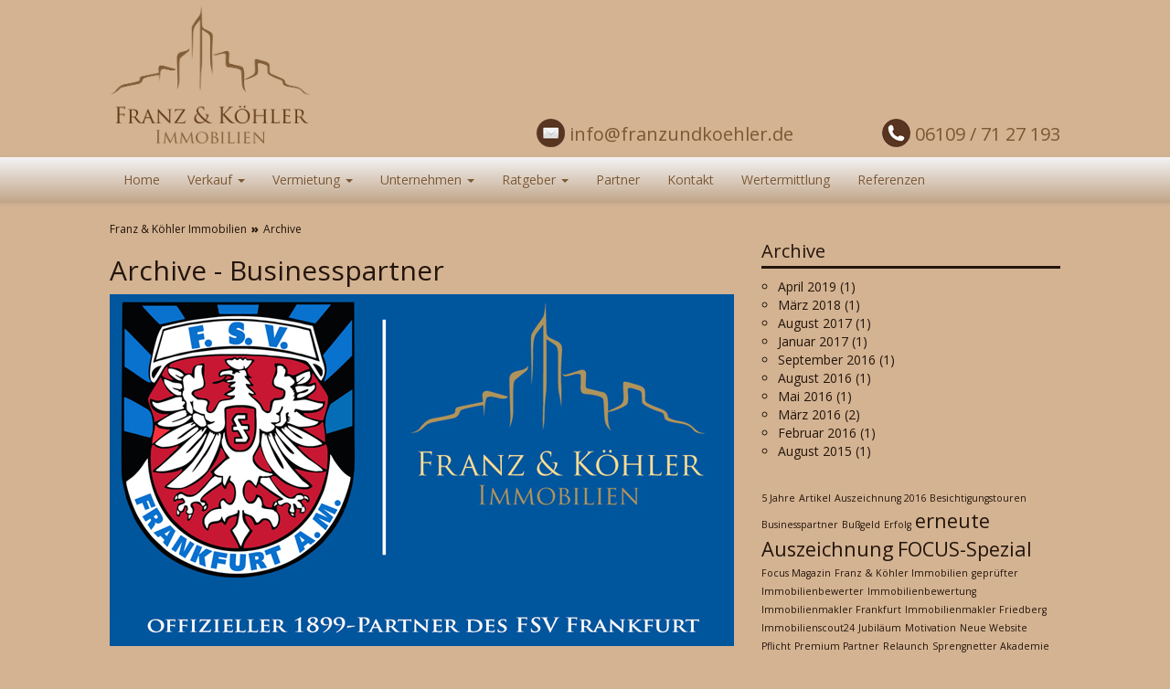

--- FILE ---
content_type: text/html; charset=UTF-8
request_url: https://www.franzundkoehler.de/tag/businesspartner/
body_size: 15934
content:
<!DOCTYPE html>
<html>
  <head>
	  <!-- Facebook Pixel Code --> 
<script> 
!function(f,b,e,v,n,t,s) 
{if(f.fbq)return;n=f.fbq=function(){n.callMethod? 
n.callMethod.apply(n,arguments):n.queue.push(arguments)}; 
if(!f._fbq)f._fbq=n;n.push=n;n.loaded=!0;n.version='2.0'; 
n.queue=[];t=b.createElement(e);t.async=!0; 
t.src=v;s=b.getElementsByTagName(e)[0]; 
s.parentNode.insertBefore(t,s)}(window, document,'script', 
'https://connect.facebook.net/en_US/fbevents.js'); 
fbq('init', '2366976480059271'); 
fbq('track', 'PageView'); 
</script> 
<noscript><img height="1" width="1" style="display:none" 
src="https://www.facebook.com/tr?id=2366976480059271&ev=PageView&noscript=1" 
/></noscript> 
<!-- End Facebook Pixel Code --> 

    <title>Businesspartner Archive - Franz &amp; Köhler Immobilien</title>
    <meta name=viewport content="width=device-width, initial-scale=1, maximum-scale=1">

    <link href='https://fonts.googleapis.com/css?family=Open+Sans:400,800italic,700italic,600italic,400italic,300italic,800,600' rel='stylesheet' type='text/css'>
    <meta name='robots' content='index, follow, max-image-preview:large, max-snippet:-1, max-video-preview:-1' />

	<!-- This site is optimized with the Yoast SEO plugin v20.1 - https://yoast.com/wordpress/plugins/seo/ -->
	<link rel="canonical" href="https://www.franzundkoehler.de/tag/businesspartner/" />
	<meta property="og:locale" content="de_DE" />
	<meta property="og:type" content="article" />
	<meta property="og:title" content="Businesspartner Archive - Franz &amp; Köhler Immobilien" />
	<meta property="og:url" content="https://www.franzundkoehler.de/tag/businesspartner/" />
	<meta property="og:site_name" content="Franz &amp; Köhler Immobilien" />
	<meta name="twitter:card" content="summary_large_image" />
	<script type="application/ld+json" class="yoast-schema-graph">{"@context":"https://schema.org","@graph":[{"@type":"CollectionPage","@id":"https://www.franzundkoehler.de/tag/businesspartner/","url":"https://www.franzundkoehler.de/tag/businesspartner/","name":"Businesspartner Archive - Franz &amp; Köhler Immobilien","isPartOf":{"@id":"https://www.franzundkoehler.de/#website"},"primaryImageOfPage":{"@id":"https://www.franzundkoehler.de/tag/businesspartner/#primaryimage"},"image":{"@id":"https://www.franzundkoehler.de/tag/businesspartner/#primaryimage"},"thumbnailUrl":"https://www.franzundkoehler.de/wp-content/uploads/2015/08/FSV-Partnert-1-1.jpg","breadcrumb":{"@id":"https://www.franzundkoehler.de/tag/businesspartner/#breadcrumb"},"inLanguage":"de"},{"@type":"ImageObject","inLanguage":"de","@id":"https://www.franzundkoehler.de/tag/businesspartner/#primaryimage","url":"https://www.franzundkoehler.de/wp-content/uploads/2015/08/FSV-Partnert-1-1.jpg","contentUrl":"https://www.franzundkoehler.de/wp-content/uploads/2015/08/FSV-Partnert-1-1.jpg","width":683,"height":385},{"@type":"BreadcrumbList","@id":"https://www.franzundkoehler.de/tag/businesspartner/#breadcrumb","itemListElement":[{"@type":"ListItem","position":1,"name":"Startseite","item":"https://www.franzundkoehler.de/"},{"@type":"ListItem","position":2,"name":"Businesspartner"}]},{"@type":"WebSite","@id":"https://www.franzundkoehler.de/#website","url":"https://www.franzundkoehler.de/","name":"Franz &amp; Köhler Immobilien","description":"Ihr Immobilienmakler wenn es um den Verkauf oder Kauf, die Vermietung oder Anmietung von Immobilien geht","publisher":{"@id":"https://www.franzundkoehler.de/#organization"},"potentialAction":[{"@type":"SearchAction","target":{"@type":"EntryPoint","urlTemplate":"https://www.franzundkoehler.de/?s={search_term_string}"},"query-input":"required name=search_term_string"}],"inLanguage":"de"},{"@type":"Organization","@id":"https://www.franzundkoehler.de/#organization","name":"Franz &amp; Köhler Immobilien","url":"https://www.franzundkoehler.de/","logo":{"@type":"ImageObject","inLanguage":"de","@id":"https://www.franzundkoehler.de/#/schema/logo/image/","url":"https://www.franzundkoehler.de/wp-content/uploads/2020/01/LogoFuK1.jpg","contentUrl":"https://www.franzundkoehler.de/wp-content/uploads/2020/01/LogoFuK1.jpg","width":745,"height":483,"caption":"Franz &amp; Köhler Immobilien"},"image":{"@id":"https://www.franzundkoehler.de/#/schema/logo/image/"}}]}</script>
	<!-- / Yoast SEO plugin. -->


<link rel="alternate" type="application/rss+xml" title="Franz &amp; Köhler Immobilien &raquo; Businesspartner Schlagwort-Feed" href="https://www.franzundkoehler.de/tag/businesspartner/feed/" />
<script type="text/javascript">
window._wpemojiSettings = {"baseUrl":"https:\/\/s.w.org\/images\/core\/emoji\/14.0.0\/72x72\/","ext":".png","svgUrl":"https:\/\/s.w.org\/images\/core\/emoji\/14.0.0\/svg\/","svgExt":".svg","source":{"concatemoji":"https:\/\/www.franzundkoehler.de\/wp-includes\/js\/wp-emoji-release.min.js?ver=6.1.9"}};
/*! This file is auto-generated */
!function(e,a,t){var n,r,o,i=a.createElement("canvas"),p=i.getContext&&i.getContext("2d");function s(e,t){var a=String.fromCharCode,e=(p.clearRect(0,0,i.width,i.height),p.fillText(a.apply(this,e),0,0),i.toDataURL());return p.clearRect(0,0,i.width,i.height),p.fillText(a.apply(this,t),0,0),e===i.toDataURL()}function c(e){var t=a.createElement("script");t.src=e,t.defer=t.type="text/javascript",a.getElementsByTagName("head")[0].appendChild(t)}for(o=Array("flag","emoji"),t.supports={everything:!0,everythingExceptFlag:!0},r=0;r<o.length;r++)t.supports[o[r]]=function(e){if(p&&p.fillText)switch(p.textBaseline="top",p.font="600 32px Arial",e){case"flag":return s([127987,65039,8205,9895,65039],[127987,65039,8203,9895,65039])?!1:!s([55356,56826,55356,56819],[55356,56826,8203,55356,56819])&&!s([55356,57332,56128,56423,56128,56418,56128,56421,56128,56430,56128,56423,56128,56447],[55356,57332,8203,56128,56423,8203,56128,56418,8203,56128,56421,8203,56128,56430,8203,56128,56423,8203,56128,56447]);case"emoji":return!s([129777,127995,8205,129778,127999],[129777,127995,8203,129778,127999])}return!1}(o[r]),t.supports.everything=t.supports.everything&&t.supports[o[r]],"flag"!==o[r]&&(t.supports.everythingExceptFlag=t.supports.everythingExceptFlag&&t.supports[o[r]]);t.supports.everythingExceptFlag=t.supports.everythingExceptFlag&&!t.supports.flag,t.DOMReady=!1,t.readyCallback=function(){t.DOMReady=!0},t.supports.everything||(n=function(){t.readyCallback()},a.addEventListener?(a.addEventListener("DOMContentLoaded",n,!1),e.addEventListener("load",n,!1)):(e.attachEvent("onload",n),a.attachEvent("onreadystatechange",function(){"complete"===a.readyState&&t.readyCallback()})),(e=t.source||{}).concatemoji?c(e.concatemoji):e.wpemoji&&e.twemoji&&(c(e.twemoji),c(e.wpemoji)))}(window,document,window._wpemojiSettings);
</script>
<style type="text/css">
img.wp-smiley,
img.emoji {
	display: inline !important;
	border: none !important;
	box-shadow: none !important;
	height: 1em !important;
	width: 1em !important;
	margin: 0 0.07em !important;
	vertical-align: -0.1em !important;
	background: none !important;
	padding: 0 !important;
}
</style>
	<link rel='stylesheet' id='cf7ic_style-css' href='https://www.franzundkoehler.de/wp-content/plugins/contact-form-7-image-captcha/css/cf7ic-style.css?ver=3.3.7' type='text/css' media='all' />
<link rel='stylesheet' id='wp-block-library-css' href='https://www.franzundkoehler.de/wp-includes/css/dist/block-library/style.min.css?ver=6.1.9' type='text/css' media='all' />
<link rel='stylesheet' id='classic-theme-styles-css' href='https://www.franzundkoehler.de/wp-includes/css/classic-themes.min.css?ver=1' type='text/css' media='all' />
<style id='global-styles-inline-css' type='text/css'>
body{--wp--preset--color--black: #000000;--wp--preset--color--cyan-bluish-gray: #abb8c3;--wp--preset--color--white: #ffffff;--wp--preset--color--pale-pink: #f78da7;--wp--preset--color--vivid-red: #cf2e2e;--wp--preset--color--luminous-vivid-orange: #ff6900;--wp--preset--color--luminous-vivid-amber: #fcb900;--wp--preset--color--light-green-cyan: #7bdcb5;--wp--preset--color--vivid-green-cyan: #00d084;--wp--preset--color--pale-cyan-blue: #8ed1fc;--wp--preset--color--vivid-cyan-blue: #0693e3;--wp--preset--color--vivid-purple: #9b51e0;--wp--preset--gradient--vivid-cyan-blue-to-vivid-purple: linear-gradient(135deg,rgba(6,147,227,1) 0%,rgb(155,81,224) 100%);--wp--preset--gradient--light-green-cyan-to-vivid-green-cyan: linear-gradient(135deg,rgb(122,220,180) 0%,rgb(0,208,130) 100%);--wp--preset--gradient--luminous-vivid-amber-to-luminous-vivid-orange: linear-gradient(135deg,rgba(252,185,0,1) 0%,rgba(255,105,0,1) 100%);--wp--preset--gradient--luminous-vivid-orange-to-vivid-red: linear-gradient(135deg,rgba(255,105,0,1) 0%,rgb(207,46,46) 100%);--wp--preset--gradient--very-light-gray-to-cyan-bluish-gray: linear-gradient(135deg,rgb(238,238,238) 0%,rgb(169,184,195) 100%);--wp--preset--gradient--cool-to-warm-spectrum: linear-gradient(135deg,rgb(74,234,220) 0%,rgb(151,120,209) 20%,rgb(207,42,186) 40%,rgb(238,44,130) 60%,rgb(251,105,98) 80%,rgb(254,248,76) 100%);--wp--preset--gradient--blush-light-purple: linear-gradient(135deg,rgb(255,206,236) 0%,rgb(152,150,240) 100%);--wp--preset--gradient--blush-bordeaux: linear-gradient(135deg,rgb(254,205,165) 0%,rgb(254,45,45) 50%,rgb(107,0,62) 100%);--wp--preset--gradient--luminous-dusk: linear-gradient(135deg,rgb(255,203,112) 0%,rgb(199,81,192) 50%,rgb(65,88,208) 100%);--wp--preset--gradient--pale-ocean: linear-gradient(135deg,rgb(255,245,203) 0%,rgb(182,227,212) 50%,rgb(51,167,181) 100%);--wp--preset--gradient--electric-grass: linear-gradient(135deg,rgb(202,248,128) 0%,rgb(113,206,126) 100%);--wp--preset--gradient--midnight: linear-gradient(135deg,rgb(2,3,129) 0%,rgb(40,116,252) 100%);--wp--preset--duotone--dark-grayscale: url('#wp-duotone-dark-grayscale');--wp--preset--duotone--grayscale: url('#wp-duotone-grayscale');--wp--preset--duotone--purple-yellow: url('#wp-duotone-purple-yellow');--wp--preset--duotone--blue-red: url('#wp-duotone-blue-red');--wp--preset--duotone--midnight: url('#wp-duotone-midnight');--wp--preset--duotone--magenta-yellow: url('#wp-duotone-magenta-yellow');--wp--preset--duotone--purple-green: url('#wp-duotone-purple-green');--wp--preset--duotone--blue-orange: url('#wp-duotone-blue-orange');--wp--preset--font-size--small: 13px;--wp--preset--font-size--medium: 20px;--wp--preset--font-size--large: 36px;--wp--preset--font-size--x-large: 42px;--wp--preset--spacing--20: 0.44rem;--wp--preset--spacing--30: 0.67rem;--wp--preset--spacing--40: 1rem;--wp--preset--spacing--50: 1.5rem;--wp--preset--spacing--60: 2.25rem;--wp--preset--spacing--70: 3.38rem;--wp--preset--spacing--80: 5.06rem;}:where(.is-layout-flex){gap: 0.5em;}body .is-layout-flow > .alignleft{float: left;margin-inline-start: 0;margin-inline-end: 2em;}body .is-layout-flow > .alignright{float: right;margin-inline-start: 2em;margin-inline-end: 0;}body .is-layout-flow > .aligncenter{margin-left: auto !important;margin-right: auto !important;}body .is-layout-constrained > .alignleft{float: left;margin-inline-start: 0;margin-inline-end: 2em;}body .is-layout-constrained > .alignright{float: right;margin-inline-start: 2em;margin-inline-end: 0;}body .is-layout-constrained > .aligncenter{margin-left: auto !important;margin-right: auto !important;}body .is-layout-constrained > :where(:not(.alignleft):not(.alignright):not(.alignfull)){max-width: var(--wp--style--global--content-size);margin-left: auto !important;margin-right: auto !important;}body .is-layout-constrained > .alignwide{max-width: var(--wp--style--global--wide-size);}body .is-layout-flex{display: flex;}body .is-layout-flex{flex-wrap: wrap;align-items: center;}body .is-layout-flex > *{margin: 0;}:where(.wp-block-columns.is-layout-flex){gap: 2em;}.has-black-color{color: var(--wp--preset--color--black) !important;}.has-cyan-bluish-gray-color{color: var(--wp--preset--color--cyan-bluish-gray) !important;}.has-white-color{color: var(--wp--preset--color--white) !important;}.has-pale-pink-color{color: var(--wp--preset--color--pale-pink) !important;}.has-vivid-red-color{color: var(--wp--preset--color--vivid-red) !important;}.has-luminous-vivid-orange-color{color: var(--wp--preset--color--luminous-vivid-orange) !important;}.has-luminous-vivid-amber-color{color: var(--wp--preset--color--luminous-vivid-amber) !important;}.has-light-green-cyan-color{color: var(--wp--preset--color--light-green-cyan) !important;}.has-vivid-green-cyan-color{color: var(--wp--preset--color--vivid-green-cyan) !important;}.has-pale-cyan-blue-color{color: var(--wp--preset--color--pale-cyan-blue) !important;}.has-vivid-cyan-blue-color{color: var(--wp--preset--color--vivid-cyan-blue) !important;}.has-vivid-purple-color{color: var(--wp--preset--color--vivid-purple) !important;}.has-black-background-color{background-color: var(--wp--preset--color--black) !important;}.has-cyan-bluish-gray-background-color{background-color: var(--wp--preset--color--cyan-bluish-gray) !important;}.has-white-background-color{background-color: var(--wp--preset--color--white) !important;}.has-pale-pink-background-color{background-color: var(--wp--preset--color--pale-pink) !important;}.has-vivid-red-background-color{background-color: var(--wp--preset--color--vivid-red) !important;}.has-luminous-vivid-orange-background-color{background-color: var(--wp--preset--color--luminous-vivid-orange) !important;}.has-luminous-vivid-amber-background-color{background-color: var(--wp--preset--color--luminous-vivid-amber) !important;}.has-light-green-cyan-background-color{background-color: var(--wp--preset--color--light-green-cyan) !important;}.has-vivid-green-cyan-background-color{background-color: var(--wp--preset--color--vivid-green-cyan) !important;}.has-pale-cyan-blue-background-color{background-color: var(--wp--preset--color--pale-cyan-blue) !important;}.has-vivid-cyan-blue-background-color{background-color: var(--wp--preset--color--vivid-cyan-blue) !important;}.has-vivid-purple-background-color{background-color: var(--wp--preset--color--vivid-purple) !important;}.has-black-border-color{border-color: var(--wp--preset--color--black) !important;}.has-cyan-bluish-gray-border-color{border-color: var(--wp--preset--color--cyan-bluish-gray) !important;}.has-white-border-color{border-color: var(--wp--preset--color--white) !important;}.has-pale-pink-border-color{border-color: var(--wp--preset--color--pale-pink) !important;}.has-vivid-red-border-color{border-color: var(--wp--preset--color--vivid-red) !important;}.has-luminous-vivid-orange-border-color{border-color: var(--wp--preset--color--luminous-vivid-orange) !important;}.has-luminous-vivid-amber-border-color{border-color: var(--wp--preset--color--luminous-vivid-amber) !important;}.has-light-green-cyan-border-color{border-color: var(--wp--preset--color--light-green-cyan) !important;}.has-vivid-green-cyan-border-color{border-color: var(--wp--preset--color--vivid-green-cyan) !important;}.has-pale-cyan-blue-border-color{border-color: var(--wp--preset--color--pale-cyan-blue) !important;}.has-vivid-cyan-blue-border-color{border-color: var(--wp--preset--color--vivid-cyan-blue) !important;}.has-vivid-purple-border-color{border-color: var(--wp--preset--color--vivid-purple) !important;}.has-vivid-cyan-blue-to-vivid-purple-gradient-background{background: var(--wp--preset--gradient--vivid-cyan-blue-to-vivid-purple) !important;}.has-light-green-cyan-to-vivid-green-cyan-gradient-background{background: var(--wp--preset--gradient--light-green-cyan-to-vivid-green-cyan) !important;}.has-luminous-vivid-amber-to-luminous-vivid-orange-gradient-background{background: var(--wp--preset--gradient--luminous-vivid-amber-to-luminous-vivid-orange) !important;}.has-luminous-vivid-orange-to-vivid-red-gradient-background{background: var(--wp--preset--gradient--luminous-vivid-orange-to-vivid-red) !important;}.has-very-light-gray-to-cyan-bluish-gray-gradient-background{background: var(--wp--preset--gradient--very-light-gray-to-cyan-bluish-gray) !important;}.has-cool-to-warm-spectrum-gradient-background{background: var(--wp--preset--gradient--cool-to-warm-spectrum) !important;}.has-blush-light-purple-gradient-background{background: var(--wp--preset--gradient--blush-light-purple) !important;}.has-blush-bordeaux-gradient-background{background: var(--wp--preset--gradient--blush-bordeaux) !important;}.has-luminous-dusk-gradient-background{background: var(--wp--preset--gradient--luminous-dusk) !important;}.has-pale-ocean-gradient-background{background: var(--wp--preset--gradient--pale-ocean) !important;}.has-electric-grass-gradient-background{background: var(--wp--preset--gradient--electric-grass) !important;}.has-midnight-gradient-background{background: var(--wp--preset--gradient--midnight) !important;}.has-small-font-size{font-size: var(--wp--preset--font-size--small) !important;}.has-medium-font-size{font-size: var(--wp--preset--font-size--medium) !important;}.has-large-font-size{font-size: var(--wp--preset--font-size--large) !important;}.has-x-large-font-size{font-size: var(--wp--preset--font-size--x-large) !important;}
.wp-block-navigation a:where(:not(.wp-element-button)){color: inherit;}
:where(.wp-block-columns.is-layout-flex){gap: 2em;}
.wp-block-pullquote{font-size: 1.5em;line-height: 1.6;}
</style>
<link rel='stylesheet' id='contact-form-7-css' href='https://www.franzundkoehler.de/wp-content/plugins/contact-form-7/includes/css/styles.css?ver=5.7.7' type='text/css' media='all' />
<link rel='stylesheet' id='font-awesome-css' href='https://www.franzundkoehler.de/wp-content/plugins/js_composer/assets/lib/bower/font-awesome/css/font-awesome.min.css?ver=6.0.5' type='text/css' media='all' />
<link rel='stylesheet' id='bootstrap-css' href='https://www.franzundkoehler.de/wp-content/themes/franzundkoehler/css/bootstrap.min.css?ver=6.1.9' type='text/css' media='all' />
<link rel='stylesheet' id='bootstrap_theme-css' href='https://www.franzundkoehler.de/wp-content/themes/franzundkoehler/css/bootstrap-theme.min.css?ver=6.1.9' type='text/css' media='all' />
<link rel='stylesheet' id='main-css' href='https://www.franzundkoehler.de/wp-content/themes/franzundkoehler/css/main.css?ver=6.1.9' type='text/css' media='all' />
<link rel='stylesheet' id='media_queries-css' href='https://www.franzundkoehler.de/wp-content/themes/franzundkoehler/css/media.css?ver=6.1.9' type='text/css' media='all' />
<link rel='stylesheet' id='borlabs-cookie-css' href='https://www.franzundkoehler.de/wp-content/cache/borlabs-cookie/borlabs-cookie_1_de.css?ver=2.2.67-33' type='text/css' media='all' />
<!--[if lt IE 9]>
<link rel='stylesheet' id='vc_lte_ie9-css' href='https://www.franzundkoehler.de/wp-content/plugins/js_composer/assets/css/vc_lte_ie9.min.css?ver=6.0.5' type='text/css' media='screen' />
<![endif]-->
<script type='text/javascript' src='https://www.franzundkoehler.de/wp-content/plugins/enable-jquery-migrate-helper/js/jquery/jquery-1.12.4-wp.js?ver=1.12.4-wp' id='jquery-core-js'></script>
<script type='text/javascript' src='https://www.franzundkoehler.de/wp-content/plugins/enable-jquery-migrate-helper/js/jquery-migrate/jquery-migrate-1.4.1-wp.js?ver=1.4.1-wp' id='jquery-migrate-js'></script>
<script type='text/javascript' src='https://www.franzundkoehler.de/wp-content/themes/franzundkoehler/js/bootstrap.min.js?ver=6.1.9' id='bootstrap-js'></script>
<script type='text/javascript' src='https://www.franzundkoehler.de/wp-content/themes/franzundkoehler/js/main.js?ver=6.1.9' id='main-js'></script>
<link rel="https://api.w.org/" href="https://www.franzundkoehler.de/wp-json/" /><link rel="alternate" type="application/json" href="https://www.franzundkoehler.de/wp-json/wp/v2/tags/29" /><link rel="EditURI" type="application/rsd+xml" title="RSD" href="https://www.franzundkoehler.de/xmlrpc.php?rsd" />
<link rel="wlwmanifest" type="application/wlwmanifest+xml" href="https://www.franzundkoehler.de/wp-includes/wlwmanifest.xml" />
<meta name="generator" content="WordPress 6.1.9" />
<!-- start Simple Custom CSS and JS -->
<style type="text/css">
/* Add your CSS code here.

For example:
.example {
    color: red;
}

For brushing up on your CSS knowledge, check out http://www.w3schools.com/css/css_syntax.asp

End of comment */ 

.quick-test-wapper h1{color: #24150c;font-weight: 500;padding: 5px 10px 5px 0px;/*-webkit-box-shadow: 0 8px 6px -6px #84603b;-moz-box-shadow: 0 8px 6px -6px #84603b;box-shadow: 0 8px 6px -6px #84603b;padding-bottom: 15px;margin-bottom: 15px;*/}
.your-property-title h2 img{padding: 7px;width: 50px;background-color: #583521;border-radius: 10px;margin-right: 20px;}
.your-property-wapper > .vc_col-sm-12 > .vc_column-inner > .wpb_wrapper{padding: 15px;background-color: #e9d4bd;border: 1px solid #000;}
.your-property-wapper a{font-weight: bold;color: #24150c;}
.your-property-wapper h2{display: flex;align-items: center;}
.contact-wapper{margin: 30px -15px 30px -15px;}
.calculator-btn a{width: auto;background: #492f1f;color: white;font-weight: bold;text-align: center;display: table;margin: 0 auto;margin-top: 50px;background-image: -webkit-linear-gradient(top,rgba(255,255,255,.2) 0,rgba(255,255,255,.01) 100%);background-image: -o-linear-gradient(top,rgba(255,255,255,.2) 0,rgba(255,255,255,.01) 100%);background-image: linear-gradient(to bottom,rgba(255,255,255,.2) 0,rgba(255,255,255,.01) 100%);background-repeat: repeat-x;border-radius: 5px !important;font-size: 14px;padding-top: 14px;padding-bottom: 14px;padding-left: 20px;padding-right: 48px;font-weight: normal;border: 1px solid #5c3e2d;}
.calculator-btn a .fa-chevron-right{font-size: 16px;height: 14px;line-height: 14px;position: relative;right: -20px;top: 1px;}
.contact-wapper .vc_single_image-wrapper img{border-radius: 0;}
.contact-wapper h3{margin-top:50px;}
.conatct-detail-block p{display: flex;align-items: center;}
.conatct-detail-block p img{width: 35px;padding: 7px;background-color: #492f1f;border-radius: 10px;margin-right: 10px;}
.conatct-detail-block{display:block;}
.conatct-detail-block p:first-child{margin-bottom: 20px;}
.contact-wapper .vc_col-sm-12 > .vc_column-inner > .wpb_wrapper > .vc_row {display: flex;}
.contact-wapper .vc_col-sm-12 > .vc_column-inner > .wpb_wrapper > .vc_row  .vc_col-sm-6{width: calc(50% - 5px);}
.contact-wapper .vc_col-sm-12 > .vc_column-inner > .wpb_wrapper > .vc_row  .vc_col-sm-6:first-child{margin-right:10px;}
.determine-wapper h2{color: #24150c;font-weight: 500;}
.determine-list-block > .vc_col-sm-12 > .vc_column-inner > .wpb_wrapper{display: flex;flex-wrap: wrap;}
.determine-list-block > .vc_col-sm-12 > .vc_column-inner > .wpb_wrapper .wpb_text_column{width:33.33333%;padding: 15px;margin: 0;}
.determine-list-block h3{font-size: 16px;font-weight: 600;}
.determine-list-block{margin-left: -30px;margin-right: -30px;}
.mb-0{margin-bottom:0;}
.form-bottom-text{margin-top: -13px;display: inline-block;width: 100%;}
.form-bottom-text ul{list-style: none;background-color: #e9d4bd;display: flex;justify-content: space-between;padding: 11px;max-width: 100%;margin: 0 auto;max-width: 704px;margin: 0 auto;border-radius: 8px;}
.form-bottom-text ul li.items-center{display: flex;align-items: center;/*flex: 1 1 0%;*/}

.form-bottom-text ul li.items-center .items-center.justify-center{display: flex;justify-content: center;align-items: center;border-radius: 3px;}
.form-bottom-text-inner{padding-left: 15px;}
.contact-form-block h2{color: #24150c;font-weight: 500 !important;padding: 5px 10px 5px 0px;margin-bottom: 15px;text-align: left !important;font-family: 'Open Sans' !important;padding-left: 3rem;padding-right: 3rem;max-width: 768px;margin: 0 auto;font-size: 21px;text-align: center !important;}
.form-bottom-text{margin-bottom:30px}
.contact-form-block > .vc_column-inner > .wpb_wrapper > .wpb_text_column {margin-bottom: 0;}
.form-bottom-text .justify-center img{width: 30px;padding: 5px;background-color: #d9c3a7;border-radius: 0;}
.contact-wapper .wpb_single_image.vc_align_left{margin-bottom:0;}

.contact-wapper .vc_col-sm-12 > .vc_column-inner > .wpb_wrapper > .vc_row .vc_col-sm-6:last-child > .vc_column-inner{height: 100%;}
.contact-wapper .vc_col-sm-12 > .vc_column-inner > .wpb_wrapper > .vc_row .vc_col-sm-6:last-child > .vc_column-inner > .wpb_wrapper{padding: 15px 40px;background-color: #e9d4bd;border: 1px solid #000;height: 100%;}
.top-title-bottom-text{font-size: 23px;margin-top: 16px;display: inline-block;}

@media(max-width:991px){
	.form-bottom-text {margin-top: 20px;}
	.form-bottom-text ul{max-width: 704px;}
}
@media(max-width:767px){
	.form-bottom-text ul, .conatct-detail-block{display: block;}
	.form-bottom-text ul li.items-center{margin: 15px 0;}
	.your-property-wapper h2{font-size:18px !important;}
	.your-property-title h2 img{margin-right: 10px;}
	.determine-list-block > .vc_col-sm-12 > .vc_column-inner > .wpb_wrapper .wpb_text_column {width: 100%;}
	.conatct-detail-block p:first-child{margin-bottom: 15px;}
	.contact-form-block iframe{padding:0 15px; background-color:#fff;}
	.contact-form-block > .vc_column-inner > .wpb_wrapper > .wpb_text_column {margin-bottom: 20px;}
	.form-bottom-text {margin-bottom: 30px;}
	.contact-wapper{margin-top:40px;}
	.calculator-btn a{margin-top: 20px;}
	.contact-form-block h2{padding-left: 0;padding-right: 0;}
}
@media(max-width:600px){
	.contact-wapper .vc_col-sm-12 > .vc_column-inner > .wpb_wrapper > .vc_row {display: block;}
	.contact-wapper .vc_col-sm-12 > .vc_column-inner > .wpb_wrapper > .vc_row .vc_col-sm-3, .contact-wapper .vc_col-sm-12 > .vc_column-inner > .wpb_wrapper > .vc_row .vc_col-sm-9{width: 100%;}
	.calculator-btn a{font-size:16px;}
	.contact-wapper .vc_col-sm-12 > .vc_column-inner > .wpb_wrapper > .vc_row .vc_col-sm-6:first-child {margin-right: 0;}
	.contact-wapper .vc_col-sm-12 > .vc_column-inner > .wpb_wrapper > .vc_row .vc_col-sm-6 {width: 100%;}
	.contact-wapper .vc_col-sm-12 > .vc_column-inner > .wpb_wrapper > .vc_row .vc_col-sm-6:last-child > .vc_column-inner{margin-top:30px;}
	.contact-wapper h3 {margin-top: 20px;}
}
</style>
<!-- end Simple Custom CSS and JS -->
<meta name="generator" content="Powered by WPBakery Page Builder - drag and drop page builder for WordPress."/>
		<style type="text/css" id="wp-custom-css">
			.frame-btn .vc_btn3-container{
	margin-top:-25px !important;
}
.frame-btn h2{
	margin-top:0px !important;
}
.frame-btn .vc_row-fluid {
    margin-bottom:30px;
}
#nav_menu-2.widget_nav_menu {
    background: #fff;
    padding: 20px;
    
}
div#iframeContainer {
    display: inline;
}
ul.points {
  list-style-image: url('/wp-content/uploads/2019/07/check-icon.png');
	padding-left: 25px;
}
h1.page-titl {
    color: #b0935b!important;
    font-size: 45px;
}
h1.page-heading {
    color: #b0935b!important;
    font-size: 40px;
    font-weight: bold;
}
.list-para ,.points li{
   font-size: 22px;   
   color: #4a4a4a;
	 margin-bottom: 20px;
	letter-spacing: -1px;
}
.form-text {
    font-size: 22px;
    letter-spacing: -1px;
    color:  #b0935b!important;
    
}
.frame-btn h2{
    color: #402b1f;
}
.frame-btn .vc_btn3.vc_btn3-color-inverse.vc_btn3-style-modern {
    color: #fff;
    border-color: #5c3e2d;
    background-color: #5c3e2d;
}
.col-md-6.wert a {
    position: relative;
    z-index: 999;
    display: block;
}		</style>
		<noscript><style> .wpb_animate_when_almost_visible { opacity: 1; }</style></noscript>    <link rel="shortcut icon" href="https://www.franzundkoehler.de/wp-content/themes/franzundkoehler/img/icons/favicon.png" />
  </head>
  <body data-rsssl=1 class="archive tag tag-businesspartner tag-29 wpb-js-composer js-comp-ver-6.0.5 vc_responsive">
  <header>
    <div id="top">
      <div class="container">
        <div class="row">
          <div class="col-md-4">
            <a href="https://www.franzundkoehler.de"><img src="https://www.franzundkoehler.de/wp-content/themes/franzundkoehler/img/logo.png" id="logo" alt="Logo"/></a>
          </div>

          <div class="col-md-4 mail">
            <img src="https://www.franzundkoehler.de/wp-content/themes/franzundkoehler/img/icons/mail.png" alt="Mail"/>
            <a href="mailto:info@franzundkoehler.de">info@franzundkoehler.de</a>
          </div>
          <div class="col-md-4 phone">
            <img src="https://www.franzundkoehler.de/wp-content/themes/franzundkoehler/img/icons/phone.png" alt="Phone"/>
            <a href="tel:061097127193">06109 / 71 27 193</a>
          </div>
        </div>
      </div>
    </div>
    <nav class="navbar navbar-default">
      <div class="container">
        <div class="navbar-header">
          <button type="button" class="navbar-toggle collapsed" data-toggle="collapse" data-target="#navbar" aria-expanded="false" aria-controls="navbar">
            <span class="sr-only">Toggle navigation</span>
            <span class="icon-bar"></span>
            <span class="icon-bar"></span>
            <span class="icon-bar"></span>
          </button>
        </div>
        <div id="navbar" class="navbar-collapse collapse">
          <ul id="menu-header" class="nav navbar-nav"><li id="menu-item-10" class="menu-item menu-item-type-post_type menu-item-object-page menu-item-home menu-item-10"><a href="https://www.franzundkoehler.de/">Home</a></li>
<li id="menu-item-2308" class="menu-item menu-item-type-custom menu-item-object-custom menu-item-has-children menu-item-2308 dropdown"><a data-toggle="dropdown" class="dropdown-toggle" aria-haspopup="true">Verkauf <span class="caret"></span></a>
<ul role="menu" class=" dropdown-menu">
	<li id="menu-item-92" class="menu-item menu-item-type-post_type menu-item-object-page menu-item-92"><a href="https://www.franzundkoehler.de/verkauf/wohnungen/">Wohnungen</a></li>
	<li id="menu-item-97" class="menu-item menu-item-type-post_type menu-item-object-page menu-item-97"><a href="https://www.franzundkoehler.de/verkauf/haeuser/">Häuser</a></li>
	<li id="menu-item-166" class="menu-item menu-item-type-post_type menu-item-object-page menu-item-166"><a href="https://www.franzundkoehler.de/verkauf/grundstuecke/">Grundstücke</a></li>
</ul>
</li>
<li id="menu-item-2309" class="menu-item menu-item-type-custom menu-item-object-custom menu-item-has-children menu-item-2309 dropdown"><a data-toggle="dropdown" class="dropdown-toggle" aria-haspopup="true">Vermietung <span class="caret"></span></a>
<ul role="menu" class=" dropdown-menu">
	<li id="menu-item-147" class="menu-item menu-item-type-post_type menu-item-object-page menu-item-147"><a href="https://www.franzundkoehler.de/vermietung/1-2-zimmer/">1-2 Zimmer</a></li>
	<li id="menu-item-152" class="menu-item menu-item-type-post_type menu-item-object-page menu-item-152"><a href="https://www.franzundkoehler.de/vermietung/3-zimmer/">3 Zimmer</a></li>
	<li id="menu-item-155" class="menu-item menu-item-type-post_type menu-item-object-page menu-item-155"><a href="https://www.franzundkoehler.de/vermietung/4-zimmer/">4+ Zimmer</a></li>
	<li id="menu-item-160" class="menu-item menu-item-type-post_type menu-item-object-page menu-item-160"><a href="https://www.franzundkoehler.de/vermietung/haeuser-villen/">Häuser + Villen</a></li>
	<li id="menu-item-161" class="menu-item menu-item-type-post_type menu-item-object-page menu-item-161"><a href="https://www.franzundkoehler.de/vermietung/gewerbeflaechen/">Gewerbeflächen</a></li>
</ul>
</li>
<li id="menu-item-55" class="menu-item menu-item-type-custom menu-item-object-custom menu-item-has-children menu-item-55 dropdown"><a href="#" data-toggle="dropdown" class="dropdown-toggle" aria-haspopup="true">Unternehmen <span class="caret"></span></a>
<ul role="menu" class=" dropdown-menu">
	<li id="menu-item-104" class="menu-item menu-item-type-post_type menu-item-object-page menu-item-104"><a href="https://www.franzundkoehler.de/unternehmen/ueber-uns/">Über uns</a></li>
	<li id="menu-item-110" class="menu-item menu-item-type-post_type menu-item-object-page menu-item-110"><a href="https://www.franzundkoehler.de/unternehmen/gruende-fuer-franz-und-koehler-immobilien/">Gründe für Franz &#038; Köhler</a></li>
</ul>
</li>
<li id="menu-item-2295" class="menu-item menu-item-type-post_type menu-item-object-page menu-item-has-children menu-item-2295 dropdown"><a href="https://www.franzundkoehler.de/ratgeber/" data-toggle="dropdown" class="dropdown-toggle" aria-haspopup="true">Ratgeber <span class="caret"></span></a>
<ul role="menu" class=" dropdown-menu">
	<li id="menu-item-2305" class="menu-item menu-item-type-post_type menu-item-object-page menu-item-2305"><a href="https://www.franzundkoehler.de/privater-immobilienverkauf/">Privatverkauf</a></li>
	<li id="menu-item-2304" class="menu-item menu-item-type-post_type menu-item-object-page menu-item-2304"><a href="https://www.franzundkoehler.de/verkaufen-zum-hoechstpreis/">Preisfindung</a></li>
	<li id="menu-item-2303" class="menu-item menu-item-type-post_type menu-item-object-page menu-item-2303"><a href="https://www.franzundkoehler.de/immobilie-geerbt/">Erbschaft</a></li>
	<li id="menu-item-2302" class="menu-item menu-item-type-post_type menu-item-object-page menu-item-2302"><a href="https://www.franzundkoehler.de/immobilie-in-der-scheidung/">Scheidung</a></li>
	<li id="menu-item-2301" class="menu-item menu-item-type-post_type menu-item-object-page menu-item-2301"><a href="https://www.franzundkoehler.de/wohnen-im-alter/">Wohnen im Alter</a></li>
	<li id="menu-item-2300" class="menu-item menu-item-type-post_type menu-item-object-page menu-item-2300"><a href="https://www.franzundkoehler.de/immobilie-sanieren/">Sanierung</a></li>
	<li id="menu-item-2293" class="menu-item menu-item-type-post_type menu-item-object-page menu-item-2293"><a href="https://www.franzundkoehler.de/immobilienwelt/">Immobilienwelt</a></li>
	<li id="menu-item-2299" class="menu-item menu-item-type-post_type menu-item-object-page menu-item-2299"><a href="https://www.franzundkoehler.de/checkliste-immobilienaufbereitung/">Checkliste Aufbereitung</a></li>
	<li id="menu-item-2298" class="menu-item menu-item-type-post_type menu-item-object-page menu-item-2298"><a href="https://www.franzundkoehler.de/checkliste-exposee/">Checkliste Exposé</a></li>
	<li id="menu-item-2297" class="menu-item menu-item-type-post_type menu-item-object-page menu-item-2297"><a href="https://www.franzundkoehler.de/checkliste-immobilien-unterlagen/">Checkliste Unterlagen</a></li>
	<li id="menu-item-2296" class="menu-item menu-item-type-post_type menu-item-object-page menu-item-2296"><a href="https://www.franzundkoehler.de/checkliste-energieausweis/">Checkliste Energieausweis</a></li>
</ul>
</li>
<li id="menu-item-1490" class="menu-item menu-item-type-post_type_archive menu-item-object-partner menu-item-1490"><a href="https://www.franzundkoehler.de/partner/">Partner</a></li>
<li id="menu-item-58" class="menu-item menu-item-type-post_type menu-item-object-page menu-item-58"><a href="https://www.franzundkoehler.de/kontakt/">Kontakt</a></li>
<li id="menu-item-2992" class="menu-item menu-item-type-custom menu-item-object-custom menu-item-2992"><a href="https://www.franzundkoehler.de/wertermittlung/">Wertermittlung</a></li>
<li id="menu-item-73" class="menu-item menu-item-type-post_type menu-item-object-page menu-item-73"><a href="https://www.franzundkoehler.de/referenzen/">Referenzen</a></li>
</ul>        </div>
      </div>
    </nav>
  </header>

    <div class="container breadcrumbs">
    <a href="https://www.franzundkoehler.de">Franz & Köhler Immobilien</a><strong>&raquo;</strong>Archive  </div>
  
<div class="container">
  <div class="row">
    <div class="col-md-8"><br>
      <h1 class="archive_title">Archive - Businesspartner</h2>
            <div class="blog-entry">
        <a href="https://www.franzundkoehler.de/franz-koehler-immobilien-bleibt-auch-in-der-saison-20152016-offizieller-businesspartner-des-fsv-frankfurt-1899/"><img width="683" height="385" src="https://www.franzundkoehler.de/wp-content/uploads/2015/08/FSV-Partnert-1-1.jpg" class="attachment-blog-thumb size-blog-thumb wp-post-image" alt="" decoding="async" srcset="https://www.franzundkoehler.de/wp-content/uploads/2015/08/FSV-Partnert-1-1.jpg 683w, https://www.franzundkoehler.de/wp-content/uploads/2015/08/FSV-Partnert-1-1-300x169.jpg 300w" sizes="(max-width: 683px) 100vw, 683px" /></a>
        <a href="https://www.franzundkoehler.de/franz-koehler-immobilien-bleibt-auch-in-der-saison-20152016-offizieller-businesspartner-des-fsv-frankfurt-1899/"><h2>Franz &#038; Köhler Immobilien bleibt auch in der Saison 2015/2016 offizieller Businesspartner des  FSV Frankfurt 1899</h2></a>
        <p>Spannend und aufregend war unsere erste Saison 2014/2015, als der FSV Frankfurt uns als neuen Businesspartner gewinnen konnte. Wir finden es toll, dass hier eine gesunde Mischung aus kleinen, mittelständischen und großen Unternehmen zusammenkommt und nicht nur die Leidenschaft und der Spaß am Fußball ausgelebt sondern auch das geschäftliche Netzwerk erweitert werden kann. An den [&hellip;] <a href="https://www.franzundkoehler.de/franz-koehler-immobilien-bleibt-auch-in-der-saison-20152016-offizieller-businesspartner-des-fsv-frankfurt-1899/"><strong>Mehr erfahren</strong></a></p>
      </div>
          </div>
    <div class="col-md-4 sidebar">
              <ul id="sidebar-news" class="sidebar">
          <li id="archives-3" class="widget widget_archive"><h2 class="widgettitle">Archive</h2>
			<ul>
					<li><a href='https://www.franzundkoehler.de/2019/04/'>April 2019</a>&nbsp;(1)</li>
	<li><a href='https://www.franzundkoehler.de/2018/03/'>März 2018</a>&nbsp;(1)</li>
	<li><a href='https://www.franzundkoehler.de/2017/08/'>August 2017</a>&nbsp;(1)</li>
	<li><a href='https://www.franzundkoehler.de/2017/01/'>Januar 2017</a>&nbsp;(1)</li>
	<li><a href='https://www.franzundkoehler.de/2016/09/'>September 2016</a>&nbsp;(1)</li>
	<li><a href='https://www.franzundkoehler.de/2016/08/'>August 2016</a>&nbsp;(1)</li>
	<li><a href='https://www.franzundkoehler.de/2016/05/'>Mai 2016</a>&nbsp;(1)</li>
	<li><a href='https://www.franzundkoehler.de/2016/03/'>März 2016</a>&nbsp;(2)</li>
	<li><a href='https://www.franzundkoehler.de/2016/02/'>Februar 2016</a>&nbsp;(1)</li>
	<li><a href='https://www.franzundkoehler.de/2015/08/'>August 2015</a>&nbsp;(1)</li>
			</ul>

			</li><li id="tag_cloud-2" class="widget widget_tag_cloud"><h2 class="widgettitle">Wortwolke</h2><div class="tagcloud"><a href="https://www.franzundkoehler.de/tag/5-jahre/" class="tag-cloud-link tag-link-42 tag-link-position-1" style="font-size: 8pt;" aria-label="5 Jahre (1 Eintrag)">5 Jahre</a>
<a href="https://www.franzundkoehler.de/tag/artikel/" class="tag-cloud-link tag-link-5 tag-link-position-2" style="font-size: 8pt;" aria-label="Artikel (1 Eintrag)">Artikel</a>
<a href="https://www.franzundkoehler.de/tag/auszeichnung-2016/" class="tag-cloud-link tag-link-20 tag-link-position-3" style="font-size: 8pt;" aria-label="Auszeichnung 2016 (1 Eintrag)">Auszeichnung 2016</a>
<a href="https://www.franzundkoehler.de/tag/besichtigungstouren/" class="tag-cloud-link tag-link-34 tag-link-position-4" style="font-size: 8pt;" aria-label="Besichtigungstouren (1 Eintrag)">Besichtigungstouren</a>
<a href="https://www.franzundkoehler.de/tag/businesspartner/" class="tag-cloud-link tag-link-29 tag-link-position-5" style="font-size: 8pt;" aria-label="Businesspartner (1 Eintrag)">Businesspartner</a>
<a href="https://www.franzundkoehler.de/tag/bussgeld/" class="tag-cloud-link tag-link-22 tag-link-position-6" style="font-size: 8pt;" aria-label="Bußgeld (1 Eintrag)">Bußgeld</a>
<a href="https://www.franzundkoehler.de/tag/erfolg/" class="tag-cloud-link tag-link-43 tag-link-position-7" style="font-size: 8pt;" aria-label="Erfolg (1 Eintrag)">Erfolg</a>
<a href="https://www.franzundkoehler.de/tag/erneute-auszeichnung/" class="tag-cloud-link tag-link-32 tag-link-position-8" style="font-size: 16.4pt;" aria-label="erneute Auszeichnung (2 Einträge)">erneute Auszeichnung</a>
<a href="https://www.franzundkoehler.de/tag/focus-spezial/" class="tag-cloud-link tag-link-19 tag-link-position-9" style="font-size: 16.4pt;" aria-label="FOCUS-Spezial (2 Einträge)">FOCUS-Spezial</a>
<a href="https://www.franzundkoehler.de/tag/focus-magazin/" class="tag-cloud-link tag-link-45 tag-link-position-10" style="font-size: 8pt;" aria-label="Focus Magazin (1 Eintrag)">Focus Magazin</a>
<a href="https://www.franzundkoehler.de/tag/franz-koehler-immobilien/" class="tag-cloud-link tag-link-27 tag-link-position-11" style="font-size: 8pt;" aria-label="Franz &amp; Köhler Immobilien (1 Eintrag)">Franz &amp; Köhler Immobilien</a>
<a href="https://www.franzundkoehler.de/tag/gepruefter-immobilienbewerter/" class="tag-cloud-link tag-link-35 tag-link-position-12" style="font-size: 8pt;" aria-label="geprüfter Immobilienbewerter (1 Eintrag)">geprüfter Immobilienbewerter</a>
<a href="https://www.franzundkoehler.de/tag/immobilienbewertung/" class="tag-cloud-link tag-link-37 tag-link-position-13" style="font-size: 8pt;" aria-label="Immobilienbewertung (1 Eintrag)">Immobilienbewertung</a>
<a href="https://www.franzundkoehler.de/tag/immobilienmakler-frankfurt/" class="tag-cloud-link tag-link-46 tag-link-position-14" style="font-size: 8pt;" aria-label="Immobilienmakler Frankfurt (1 Eintrag)">Immobilienmakler Frankfurt</a>
<a href="https://www.franzundkoehler.de/tag/immobilienmakler-friedberg/" class="tag-cloud-link tag-link-47 tag-link-position-15" style="font-size: 8pt;" aria-label="Immobilienmakler Friedberg (1 Eintrag)">Immobilienmakler Friedberg</a>
<a href="https://www.franzundkoehler.de/tag/immobilienscout24/" class="tag-cloud-link tag-link-31 tag-link-position-16" style="font-size: 8pt;" aria-label="Immobilienscout24 (1 Eintrag)">Immobilienscout24</a>
<a href="https://www.franzundkoehler.de/tag/jubilaeum/" class="tag-cloud-link tag-link-41 tag-link-position-17" style="font-size: 8pt;" aria-label="Jubiläum (1 Eintrag)">Jubiläum</a>
<a href="https://www.franzundkoehler.de/tag/motivation/" class="tag-cloud-link tag-link-44 tag-link-position-18" style="font-size: 8pt;" aria-label="Motivation (1 Eintrag)">Motivation</a>
<a href="https://www.franzundkoehler.de/tag/neue-website/" class="tag-cloud-link tag-link-28 tag-link-position-19" style="font-size: 8pt;" aria-label="Neue Website (1 Eintrag)">Neue Website</a>
<a href="https://www.franzundkoehler.de/tag/pflicht/" class="tag-cloud-link tag-link-9 tag-link-position-20" style="font-size: 8pt;" aria-label="Pflicht (1 Eintrag)">Pflicht</a>
<a href="https://www.franzundkoehler.de/tag/premium-partner/" class="tag-cloud-link tag-link-33 tag-link-position-21" style="font-size: 8pt;" aria-label="Premium Partner (1 Eintrag)">Premium Partner</a>
<a href="https://www.franzundkoehler.de/tag/relaunch/" class="tag-cloud-link tag-link-24 tag-link-position-22" style="font-size: 8pt;" aria-label="Relaunch (1 Eintrag)">Relaunch</a>
<a href="https://www.franzundkoehler.de/tag/sprengnetter-akademie/" class="tag-cloud-link tag-link-36 tag-link-position-23" style="font-size: 8pt;" aria-label="Sprengnetter Akademie (1 Eintrag)">Sprengnetter Akademie</a>
<a href="https://www.franzundkoehler.de/tag/top-immobilienmakler/" class="tag-cloud-link tag-link-18 tag-link-position-24" style="font-size: 22pt;" aria-label="TOP-Immobilienmakler (3 Einträge)">TOP-Immobilienmakler</a>
<a href="https://www.franzundkoehler.de/tag/vermietung/" class="tag-cloud-link tag-link-21 tag-link-position-25" style="font-size: 8pt;" aria-label="Vermietung (1 Eintrag)">Vermietung</a>
<a href="https://www.franzundkoehler.de/tag/vorsicht/" class="tag-cloud-link tag-link-10 tag-link-position-26" style="font-size: 8pt;" aria-label="Vorsicht (1 Eintrag)">Vorsicht</a>
<a href="https://www.franzundkoehler.de/tag/website/" class="tag-cloud-link tag-link-25 tag-link-position-27" style="font-size: 8pt;" aria-label="Website (1 Eintrag)">Website</a>
<a href="https://www.franzundkoehler.de/tag/www-franzundkoehler-de/" class="tag-cloud-link tag-link-26 tag-link-position-28" style="font-size: 8pt;" aria-label="www.franzundkoehler.de (1 Eintrag)">www.franzundkoehler.de</a></div>
</li>        </ul>
          </div>
  </div>
</div>
  <footer>
    <div class="line_0">
        <div class="container">
          <span id="up">Nach oben <span>^</span></span>
        </div>
    </div>
    <div class="container">
      
      
      <div class="line_1">
        <div class="row">
        
          <div class="col-md-4 col-sm-4">
            <a href="https://www.franzundkoehler.de"><img src="https://www.franzundkoehler.de/wp-content/themes/franzundkoehler/img/logo_light.png" class="logo center"/></a>
          </div>
          
          <div class="col-md-4 col-sm-4 buro">
            <h3>Büro Frankfurt</h3>
             <p>Neuer Weg 17</p>
            <p>60388 Frankfurt am Main</p>
            <p>Tel: 06109-71 27 193</p>
            <p>Mobil: 0170-36 75 700</p>
          </div>
          
          <div class="col-md-4 col-sm-4 buro">
            <h3>Büro Friedberg</h3>
            <p>Am Herrengarten 19</p>
            <p>61169 Friedberg</p>
            <p>Tel: 06031-15 93 881</p>
            <p>Mobil: 0151-241 01 260</p>          
          </div>
          
         
          
        </div>
      </div>
    </div>

    <div class="line_2">
      <div class="container">
      
        <div class="row">
           
          <div class="col-md-4 col-md-offset-4 col-sm-4 col-sm-offset-4">
            <div class="row social-icons">
			    <div class="icon">
                <a href="https://www.facebook.com/Franz-Köhler-Immobilien-271089922914923/" target="_blank">
                  <i class="fa fa-facebook"></i>
                </a>
              </div>
                           
              <div class="icon">
				   <a href="https://www.xing.com/companies/franz%26k%C3%B6hlerimmobiliengbr-diewohnwunschexperten"  target="_blank">
                <i class="fa fa-xing-square"></i>
					    </a>
              </div>
              
            </div>
          </div>
          
          <div style="clear:both;"></div>
          
          <div id="copyright">
            <div class="menu-footer-container"><ul id="menu-footer" class="menu"><li id="menu-item-137" class="menu-item menu-item-type-post_type menu-item-object-page menu-item-137"><a href="https://www.franzundkoehler.de/impressum/">Impressum</a></li>
<li id="menu-item-141" class="menu-item menu-item-type-post_type menu-item-object-page menu-item-141"><a href="https://www.franzundkoehler.de/datenschutzerklaerung/">Datenschutzerklärung</a></li>
</ul></div>          </div>
          
        </div>
        
        
        
      </div>
    </div>
    </div>
  </footer>
  <!--googleoff: all--><div data-nosnippet><script id="BorlabsCookieBoxWrap" type="text/template"><div
    id="BorlabsCookieBox"
    class="BorlabsCookie"
    role="dialog"
    aria-labelledby="CookieBoxTextHeadline"
    aria-describedby="CookieBoxTextDescription"
    aria-modal="true"
>
    <div class="middle-center" style="display: none;">
        <div class="_brlbs-box-wrap">
            <div class="_brlbs-box _brlbs-box-advanced">
                <div class="cookie-box">
                    <div class="container">
                        <div class="row">
                            <div class="col-12">
                                <div class="_brlbs-flex-center">
                                                                            <img
                                            width="32"
                                            height="32"
                                            class="cookie-logo"
                                            src="https://www.franzundkoehler.de/wp-content/uploads/2020/01/LogoFuK1.jpg"
                                            srcset="https://www.franzundkoehler.de/wp-content/uploads/2020/01/LogoFuK1.jpg, https://www.franzundkoehler.de/wp-content/uploads/2020/01/LogoFuK1.jpg 2x"
                                            alt="Datenschutzeinstellungen"
                                            aria-hidden="true"
                                        >
                                    
                                    <span role="heading" aria-level="3" class="_brlbs-h3" id="CookieBoxTextHeadline">Datenschutzeinstellungen</span>
                                </div>

                                <p id="CookieBoxTextDescription"><span class="_brlbs-paragraph _brlbs-text-description">Wir nutzen Cookies auf unserer Website. Einige von ihnen sind essenziell, während andere uns helfen, diese Website und Ihre Erfahrung zu verbessern.</span> <span class="_brlbs-paragraph _brlbs-text-confirm-age">Wenn Sie unter 16 Jahre alt sind und Ihre Zustimmung zu freiwilligen Diensten geben möchten, müssen Sie Ihre Erziehungsberechtigten um Erlaubnis bitten.</span> <span class="_brlbs-paragraph _brlbs-text-technology">Wir verwenden Cookies und andere Technologien auf unserer Website. Einige von ihnen sind essenziell, während andere uns helfen, diese Website und Ihre Erfahrung zu verbessern.</span> <span class="_brlbs-paragraph _brlbs-text-personal-data">Personenbezogene Daten können verarbeitet werden (z. B. IP-Adressen), z. B. für personalisierte Anzeigen und Inhalte oder Anzeigen- und Inhaltsmessung.</span> <span class="_brlbs-paragraph _brlbs-text-more-information">Weitere Informationen über die Verwendung Ihrer Daten finden Sie in unserer  <a class="_brlbs-cursor" href="https://www.franzundkoehler.de/datenschutzerklaerung/">Datenschutzerklärung</a>.</span> <span class="_brlbs-paragraph _brlbs-text-revoke">Sie können Ihre Auswahl jederzeit unter <a class="_brlbs-cursor" href="#" data-cookie-individual>Einstellungen</a> widerrufen oder anpassen.</span></p>

                                                                    <fieldset>
                                        <legend class="sr-only">Datenschutzeinstellungen</legend>
                                        <ul>
                                                                                                <li>
                                                        <label class="_brlbs-checkbox">
                                                            Essenziell                                                            <input
                                                                id="checkbox-essential"
                                                                tabindex="0"
                                                                type="checkbox"
                                                                name="cookieGroup[]"
                                                                value="essential"
                                                                 checked                                                                 disabled                                                                data-borlabs-cookie-checkbox
                                                            >
                                                            <span class="_brlbs-checkbox-indicator"></span>
                                                        </label>
                                                    </li>
                                                                                                    <li>
                                                        <label class="_brlbs-checkbox">
                                                            Externe Medien                                                            <input
                                                                id="checkbox-external-media"
                                                                tabindex="0"
                                                                type="checkbox"
                                                                name="cookieGroup[]"
                                                                value="external-media"
                                                                 checked                                                                                                                                data-borlabs-cookie-checkbox
                                                            >
                                                            <span class="_brlbs-checkbox-indicator"></span>
                                                        </label>
                                                    </li>
                                                                                        </ul>
                                    </fieldset>

                                    
                                                                    <p class="_brlbs-accept">
                                        <a
                                            href="#"
                                            tabindex="0"
                                            role="button"
                                            class="_brlbs-btn _brlbs-btn-accept-all _brlbs-cursor"
                                            data-cookie-accept-all
                                        >
                                            Alle akzeptieren                                        </a>
                                    </p>

                                    <p class="_brlbs-accept">
                                        <a
                                            href="#"
                                            tabindex="0"
                                            role="button"
                                            id="CookieBoxSaveButton"
                                            class="_brlbs-btn _brlbs-cursor"
                                            data-cookie-accept
                                        >
                                            Speichern                                        </a>
                                    </p>
                                
                                
                                <p class="_brlbs-manage-btn ">
                                    <a href="#" class="_brlbs-cursor _brlbs-btn " tabindex="0" role="button" data-cookie-individual>
                                        Individuelle Datenschutzeinstellungen                                    </a>
                                </p>

                                <p class="_brlbs-legal">
                                    <a href="#" class="_brlbs-cursor" tabindex="0" role="button" data-cookie-individual>
                                        Cookie-Details                                    </a>

                                                                            <span class="_brlbs-separator"></span>
                                        <a href="https://www.franzundkoehler.de/datenschutzerklaerung/" tabindex="0" role="button">
                                            Datenschutzerklärung                                        </a>
                                    
                                                                            <span class="_brlbs-separator"></span>
                                        <a href="https://www.franzundkoehler.de/impressum/" tabindex="0" role="button">
                                            Impressum                                        </a>
                                                                    </p>
                            </div>
                        </div>
                    </div>
                </div>

                <div
    class="cookie-preference"
    aria-hidden="true"
    role="dialog"
    aria-describedby="CookiePrefDescription"
    aria-modal="true"
>
    <div class="container not-visible">
        <div class="row no-gutters">
            <div class="col-12">
                <div class="row no-gutters align-items-top">
                    <div class="col-12">
                        <div class="_brlbs-flex-center">
                                                    <img
                                width="32"
                                height="32"
                                class="cookie-logo"
                                src="https://www.franzundkoehler.de/wp-content/uploads/2020/01/LogoFuK1.jpg"
                                srcset="https://www.franzundkoehler.de/wp-content/uploads/2020/01/LogoFuK1.jpg, https://www.franzundkoehler.de/wp-content/uploads/2020/01/LogoFuK1.jpg 2x"
                                alt="Datenschutzeinstellungen"
                            >
                                                    <span role="heading" aria-level="3" class="_brlbs-h3">Datenschutzeinstellungen</span>
                        </div>

                        <p id="CookiePrefDescription">
                            <span class="_brlbs-paragraph _brlbs-text-confirm-age">Wenn Sie unter 16 Jahre alt sind und Ihre Zustimmung zu freiwilligen Diensten geben möchten, müssen Sie Ihre Erziehungsberechtigten um Erlaubnis bitten.</span> <span class="_brlbs-paragraph _brlbs-text-technology">Wir verwenden Cookies und andere Technologien auf unserer Website. Einige von ihnen sind essenziell, während andere uns helfen, diese Website und Ihre Erfahrung zu verbessern.</span> <span class="_brlbs-paragraph _brlbs-text-personal-data">Personenbezogene Daten können verarbeitet werden (z. B. IP-Adressen), z. B. für personalisierte Anzeigen und Inhalte oder Anzeigen- und Inhaltsmessung.</span> <span class="_brlbs-paragraph _brlbs-text-more-information">Weitere Informationen über die Verwendung Ihrer Daten finden Sie in unserer  <a class="_brlbs-cursor" href="https://www.franzundkoehler.de/datenschutzerklaerung/">Datenschutzerklärung</a>.</span> <span class="_brlbs-paragraph _brlbs-text-description">Hier finden Sie eine Übersicht über alle verwendeten Cookies. Sie können Ihre Einwilligung zu ganzen Kategorien geben oder sich weitere Informationen anzeigen lassen und so nur bestimmte Cookies auswählen.</span>                        </p>

                        <div class="row no-gutters align-items-center">
                            <div class="col-12 col-sm-7">
                                <p class="_brlbs-accept">
                                                                            <a
                                            href="#"
                                            class="_brlbs-btn _brlbs-btn-accept-all _brlbs-cursor"
                                            tabindex="0"
                                            role="button"
                                            data-cookie-accept-all
                                        >
                                            Alle akzeptieren                                        </a>
                                        
                                    <a
                                        href="#"
                                        id="CookiePrefSave"
                                        tabindex="0"
                                        role="button"
                                        class="_brlbs-btn _brlbs-cursor"
                                        data-cookie-accept
                                    >
                                        Speichern                                    </a>

                                                                    </p>
                            </div>

                            <div class="col-12 col-sm-5">
                                <p class="_brlbs-refuse">
                                    <a
                                        href="#"
                                        class="_brlbs-cursor"
                                        tabindex="0"
                                        role="button"
                                        data-cookie-back
                                    >
                                        Zurück                                    </a>

                                                                    </p>
                            </div>
                        </div>
                    </div>
                </div>

                <div data-cookie-accordion>
                                            <fieldset>
                            <legend class="sr-only">Datenschutzeinstellungen</legend>

                                                                                                <div class="bcac-item">
                                        <div class="d-flex flex-row">
                                            <label class="w-75">
                                                <span role="heading" aria-level="4" class="_brlbs-h4">Essenziell (1)</span>
                                            </label>

                                            <div class="w-25 text-right">
                                                                                            </div>
                                        </div>

                                        <div class="d-block">
                                            <p>Essenzielle Cookies ermöglichen grundlegende Funktionen und sind für die einwandfreie Funktion der Website erforderlich.</p>

                                            <p class="text-center">
                                                <a
                                                    href="#"
                                                    class="_brlbs-cursor d-block"
                                                    tabindex="0"
                                                    role="button"
                                                    data-cookie-accordion-target="essential"
                                                >
                                                    <span data-cookie-accordion-status="show">
                                                        Cookie-Informationen anzeigen                                                    </span>

                                                    <span data-cookie-accordion-status="hide" class="borlabs-hide">
                                                        Cookie-Informationen ausblenden                                                    </span>
                                                </a>
                                            </p>
                                        </div>

                                        <div
                                            class="borlabs-hide"
                                            data-cookie-accordion-parent="essential"
                                        >
                                                                                            <table>
                                                    
                                                    <tr>
                                                        <th scope="row">Name</th>
                                                        <td>
                                                            <label>
                                                                Borlabs Cookie                                                            </label>
                                                        </td>
                                                    </tr>

                                                    <tr>
                                                        <th scope="row">Anbieter</th>
                                                        <td>Eigentümer dieser Website<span>, </span><a href="https://www.franzundkoehler.de/impressum/">Impressum</a></td>
                                                    </tr>

                                                                                                            <tr>
                                                            <th scope="row">Zweck</th>
                                                            <td>Speichert die Einstellungen der Besucher, die in der Cookie Box von Borlabs Cookie ausgewählt wurden.</td>
                                                        </tr>
                                                        
                                                    
                                                    
                                                                                                            <tr>
                                                            <th scope="row">Cookie Name</th>
                                                            <td>borlabs-cookie</td>
                                                        </tr>
                                                        
                                                                                                            <tr>
                                                            <th scope="row">Cookie Laufzeit</th>
                                                            <td>1 Jahr</td>
                                                        </tr>
                                                                                                        </table>
                                                                                        </div>
                                    </div>
                                                                                                                                                                                                                                                                        <div class="bcac-item">
                                        <div class="d-flex flex-row">
                                            <label class="w-75">
                                                <span role="heading" aria-level="4" class="_brlbs-h4">Externe Medien (3)</span>
                                            </label>

                                            <div class="w-25 text-right">
                                                                                                    <label class="_brlbs-btn-switch">
                                                        <span class="sr-only">Externe Medien</span>
                                                        <input
                                                            tabindex="0"
                                                            id="borlabs-cookie-group-external-media"
                                                            type="checkbox"
                                                            name="cookieGroup[]"
                                                            value="external-media"
                                                             checked                                                            data-borlabs-cookie-switch
                                                        />
                                                        <span class="_brlbs-slider"></span>
                                                        <span
                                                            class="_brlbs-btn-switch-status"
                                                            data-active="An"
                                                            data-inactive="Aus">
                                                        </span>
                                                    </label>
                                                                                                </div>
                                        </div>

                                        <div class="d-block">
                                            <p>Inhalte von Videoplattformen und Social-Media-Plattformen werden standardmäßig blockiert. Wenn Cookies von externen Medien akzeptiert werden, bedarf der Zugriff auf diese Inhalte keiner manuellen Einwilligung mehr.</p>

                                            <p class="text-center">
                                                <a
                                                    href="#"
                                                    class="_brlbs-cursor d-block"
                                                    tabindex="0"
                                                    role="button"
                                                    data-cookie-accordion-target="external-media"
                                                >
                                                    <span data-cookie-accordion-status="show">
                                                        Cookie-Informationen anzeigen                                                    </span>

                                                    <span data-cookie-accordion-status="hide" class="borlabs-hide">
                                                        Cookie-Informationen ausblenden                                                    </span>
                                                </a>
                                            </p>
                                        </div>

                                        <div
                                            class="borlabs-hide"
                                            data-cookie-accordion-parent="external-media"
                                        >
                                                                                            <table>
                                                                                                            <tr>
                                                            <th scope="row">Akzeptieren</th>
                                                            <td>
                                                                <label class="_brlbs-btn-switch _brlbs-btn-switch--textRight">
                                                                    <span class="sr-only">Facebook</span>
                                                                    <input
                                                                        id="borlabs-cookie-facebook"
                                                                        tabindex="0"
                                                                        type="checkbox" data-cookie-group="external-media"
                                                                        name="cookies[external-media][]"
                                                                        value="facebook"
                                                                         checked                                                                        data-borlabs-cookie-switch
                                                                    />

                                                                    <span class="_brlbs-slider"></span>

                                                                    <span
                                                                        class="_brlbs-btn-switch-status"
                                                                        data-active="An"
                                                                        data-inactive="Aus"
                                                                        aria-hidden="true">
                                                                    </span>
                                                                </label>
                                                            </td>
                                                        </tr>
                                                        
                                                    <tr>
                                                        <th scope="row">Name</th>
                                                        <td>
                                                            <label>
                                                                Facebook                                                            </label>
                                                        </td>
                                                    </tr>

                                                    <tr>
                                                        <th scope="row">Anbieter</th>
                                                        <td>Meta Platforms Ireland Limited, 4 Grand Canal Square, Dublin 2, Ireland</td>
                                                    </tr>

                                                                                                            <tr>
                                                            <th scope="row">Zweck</th>
                                                            <td>Wird verwendet, um Facebook-Inhalte zu entsperren.</td>
                                                        </tr>
                                                        
                                                                                                            <tr>
                                                            <th scope="row">Datenschutzerklärung</th>
                                                            <td class="_brlbs-pp-url">
                                                                <a
                                                                    href="https://www.facebook.com/privacy/explanation"
                                                                    target="_blank"
                                                                    rel="nofollow noopener noreferrer"
                                                                >
                                                                    https://www.facebook.com/privacy/explanation                                                                </a>
                                                            </td>
                                                        </tr>
                                                        
                                                                                                            <tr>
                                                            <th scope="row">Host(s)</th>
                                                            <td>.facebook.com</td>
                                                        </tr>
                                                        
                                                    
                                                                                                    </table>
                                                                                                <table>
                                                                                                            <tr>
                                                            <th scope="row">Akzeptieren</th>
                                                            <td>
                                                                <label class="_brlbs-btn-switch _brlbs-btn-switch--textRight">
                                                                    <span class="sr-only">Google Maps</span>
                                                                    <input
                                                                        id="borlabs-cookie-googlemaps"
                                                                        tabindex="0"
                                                                        type="checkbox" data-cookie-group="external-media"
                                                                        name="cookies[external-media][]"
                                                                        value="googlemaps"
                                                                         checked                                                                        data-borlabs-cookie-switch
                                                                    />

                                                                    <span class="_brlbs-slider"></span>

                                                                    <span
                                                                        class="_brlbs-btn-switch-status"
                                                                        data-active="An"
                                                                        data-inactive="Aus"
                                                                        aria-hidden="true">
                                                                    </span>
                                                                </label>
                                                            </td>
                                                        </tr>
                                                        
                                                    <tr>
                                                        <th scope="row">Name</th>
                                                        <td>
                                                            <label>
                                                                Google Maps                                                            </label>
                                                        </td>
                                                    </tr>

                                                    <tr>
                                                        <th scope="row">Anbieter</th>
                                                        <td>Google Ireland Limited, Gordon House, Barrow Street, Dublin 4, Ireland</td>
                                                    </tr>

                                                                                                            <tr>
                                                            <th scope="row">Zweck</th>
                                                            <td>Wird zum Entsperren von Google Maps-Inhalten verwendet.</td>
                                                        </tr>
                                                        
                                                                                                            <tr>
                                                            <th scope="row">Datenschutzerklärung</th>
                                                            <td class="_brlbs-pp-url">
                                                                <a
                                                                    href="https://policies.google.com/privacy"
                                                                    target="_blank"
                                                                    rel="nofollow noopener noreferrer"
                                                                >
                                                                    https://policies.google.com/privacy                                                                </a>
                                                            </td>
                                                        </tr>
                                                        
                                                                                                            <tr>
                                                            <th scope="row">Host(s)</th>
                                                            <td>.google.com</td>
                                                        </tr>
                                                        
                                                                                                            <tr>
                                                            <th scope="row">Cookie Name</th>
                                                            <td>NID</td>
                                                        </tr>
                                                        
                                                                                                            <tr>
                                                            <th scope="row">Cookie Laufzeit</th>
                                                            <td>6 Monate</td>
                                                        </tr>
                                                                                                        </table>
                                                                                                <table>
                                                                                                            <tr>
                                                            <th scope="row">Akzeptieren</th>
                                                            <td>
                                                                <label class="_brlbs-btn-switch _brlbs-btn-switch--textRight">
                                                                    <span class="sr-only">Facebook Pixel</span>
                                                                    <input
                                                                        id="borlabs-cookie-facebook-pixel"
                                                                        tabindex="0"
                                                                        type="checkbox" data-cookie-group="external-media"
                                                                        name="cookies[external-media][]"
                                                                        value="facebook-pixel"
                                                                         checked                                                                        data-borlabs-cookie-switch
                                                                    />

                                                                    <span class="_brlbs-slider"></span>

                                                                    <span
                                                                        class="_brlbs-btn-switch-status"
                                                                        data-active="An"
                                                                        data-inactive="Aus"
                                                                        aria-hidden="true">
                                                                    </span>
                                                                </label>
                                                            </td>
                                                        </tr>
                                                        
                                                    <tr>
                                                        <th scope="row">Name</th>
                                                        <td>
                                                            <label>
                                                                Facebook Pixel                                                            </label>
                                                        </td>
                                                    </tr>

                                                    <tr>
                                                        <th scope="row">Anbieter</th>
                                                        <td>Meta Platforms Ireland Limited, 4 Grand Canal Square, Dublin 2, Ireland</td>
                                                    </tr>

                                                                                                            <tr>
                                                            <th scope="row">Zweck</th>
                                                            <td>Cookie von Facebook, das für Website-Analysen, Ad-Targeting und Anzeigenmessung verwendet wird.</td>
                                                        </tr>
                                                        
                                                                                                            <tr>
                                                            <th scope="row">Datenschutzerklärung</th>
                                                            <td class="_brlbs-pp-url">
                                                                <a
                                                                    href="https://www.facebook.com/policies/cookies"
                                                                    target="_blank"
                                                                    rel="nofollow noopener noreferrer"
                                                                >
                                                                    https://www.facebook.com/policies/cookies                                                                </a>
                                                            </td>
                                                        </tr>
                                                        
                                                    
                                                                                                            <tr>
                                                            <th scope="row">Cookie Name</th>
                                                            <td>_fbp,act,c_user,datr,fr,m_pixel_ration,pl,presence,sb,spin,wd,xs</td>
                                                        </tr>
                                                        
                                                                                                            <tr>
                                                            <th scope="row">Cookie Laufzeit</th>
                                                            <td>Sitzung / 1 Jahr</td>
                                                        </tr>
                                                                                                        </table>
                                                                                        </div>
                                    </div>
                                                                                                </fieldset>
                                        </div>

                <div class="d-flex justify-content-between">
                    <p class="_brlbs-branding flex-fill">
                                            </p>

                    <p class="_brlbs-legal flex-fill">
                                                    <a href="https://www.franzundkoehler.de/datenschutzerklaerung/">
                                Datenschutzerklärung                            </a>
                            
                                                    <span class="_brlbs-separator"></span>
                            
                                                    <a href="https://www.franzundkoehler.de/impressum/">
                                Impressum                            </a>
                                                </p>
                </div>
            </div>
        </div>
    </div>
</div>
            </div>
        </div>
    </div>
</div>
</script></div><!--googleon: all--><script type='text/javascript' src='https://www.franzundkoehler.de/wp-content/plugins/contact-form-7/includes/swv/js/index.js?ver=5.7.7' id='swv-js'></script>
<script type='text/javascript' id='contact-form-7-js-extra'>
/* <![CDATA[ */
var wpcf7 = {"api":{"root":"https:\/\/www.franzundkoehler.de\/wp-json\/","namespace":"contact-form-7\/v1"}};
/* ]]> */
</script>
<script type='text/javascript' src='https://www.franzundkoehler.de/wp-content/plugins/contact-form-7/includes/js/index.js?ver=5.7.7' id='contact-form-7-js'></script>
<script type='text/javascript' id='borlabs-cookie-js-extra'>
/* <![CDATA[ */
var borlabsCookieConfig = {"ajaxURL":"https:\/\/www.franzundkoehler.de\/wp-admin\/admin-ajax.php","language":"de","animation":"1","animationDelay":"","animationIn":"_brlbs-fadeInDown","animationOut":"_brlbs-flipOutX","blockContent":"1","boxLayout":"box","boxLayoutAdvanced":"1","automaticCookieDomainAndPath":"","cookieDomain":"www.franzundkoehler.de","cookiePath":"\/","cookieSameSite":"Lax","cookieSecure":"1","cookieLifetime":"365","cookieLifetimeEssentialOnly":"182","crossDomainCookie":[],"cookieBeforeConsent":"1","cookiesForBots":"1","cookieVersion":"2","hideCookieBoxOnPages":["https:\/\/www.franzundkoehler.de\/datenschutzerklaerung\/","https:\/\/www.franzundkoehler.de\/impressum\/"],"respectDoNotTrack":"","reloadAfterConsent":"","reloadAfterOptOut":"1","showCookieBox":"1","cookieBoxIntegration":"javascript","ignorePreSelectStatus":"1","cookies":{"essential":["borlabs-cookie"],"statistics":[],"marketing":[],"external-media":["facebook","googlemaps","facebook-pixel"]}};
var borlabsCookieCookies = {"essential":{"borlabs-cookie":{"cookieNameList":{"borlabs-cookie":"borlabs-cookie"},"settings":{"blockCookiesBeforeConsent":"0"}}},"external-media":{"facebook":{"cookieNameList":[],"settings":{"blockCookiesBeforeConsent":"0"},"optInJS":"PHNjcmlwdD5pZih0eXBlb2Ygd2luZG93LkJvcmxhYnNDb29raWUgPT09ICJvYmplY3QiKSB7IHdpbmRvdy5Cb3JsYWJzQ29va2llLnVuYmxvY2tDb250ZW50SWQoImZhY2Vib29rIik7IH08L3NjcmlwdD4=","optOutJS":""},"googlemaps":{"cookieNameList":{"NID":"NID"},"settings":{"blockCookiesBeforeConsent":"0"},"optInJS":"PHNjcmlwdD5pZih0eXBlb2Ygd2luZG93LkJvcmxhYnNDb29raWUgPT09ICJvYmplY3QiKSB7IHdpbmRvdy5Cb3JsYWJzQ29va2llLnVuYmxvY2tDb250ZW50SWQoImdvb2dsZW1hcHMiKTsgfTwvc2NyaXB0Pg==","optOutJS":""},"facebook-pixel":{"cookieNameList":{"_fbp":"_fbp","act":"act","c_user":"c_user","datr":"datr","fr":"fr","m_pixel_ration":"m_pixel_ration","pl":"pl","presence":"presence","sb":"sb","spin":"spin","wd":"wd","xs":"xs"},"settings":{"blockCookiesBeforeConsent":"0","pixelId":"2366976480059271"},"optInJS":"[base64]","optOutJS":""}}};
/* ]]> */
</script>
<script type='text/javascript' src='https://www.franzundkoehler.de/wp-content/plugins/borlabs-cookie/assets/javascript/borlabs-cookie.min.js?ver=2.2.67' id='borlabs-cookie-js'></script>
<script type='text/javascript' id='borlabs-cookie-js-after'>
document.addEventListener("DOMContentLoaded", function (e) {
var borlabsCookieContentBlocker = {"facebook": {"id": "facebook","global": function (contentBlockerData) {  },"init": function (el, contentBlockerData) { if(typeof FB === "object") { FB.XFBML.parse(el.parentElement); } },"settings": {"executeGlobalCodeBeforeUnblocking":false}},"default": {"id": "default","global": function (contentBlockerData) {  },"init": function (el, contentBlockerData) {  },"settings": {"executeGlobalCodeBeforeUnblocking":false}},"googlemaps": {"id": "googlemaps","global": function (contentBlockerData) {  },"init": function (el, contentBlockerData) {  },"settings": {"executeGlobalCodeBeforeUnblocking":false}},"instagram": {"id": "instagram","global": function (contentBlockerData) {  },"init": function (el, contentBlockerData) { if (typeof instgrm === "object") { instgrm.Embeds.process(); } },"settings": {"executeGlobalCodeBeforeUnblocking":false}},"openstreetmap": {"id": "openstreetmap","global": function (contentBlockerData) {  },"init": function (el, contentBlockerData) {  },"settings": {"executeGlobalCodeBeforeUnblocking":false}},"twitter": {"id": "twitter","global": function (contentBlockerData) {  },"init": function (el, contentBlockerData) {  },"settings": {"executeGlobalCodeBeforeUnblocking":false}},"vimeo": {"id": "vimeo","global": function (contentBlockerData) {  },"init": function (el, contentBlockerData) {  },"settings": {"executeGlobalCodeBeforeUnblocking":false,"saveThumbnails":false,"videoWrapper":false}},"youtube": {"id": "youtube","global": function (contentBlockerData) {  },"init": function (el, contentBlockerData) {  },"settings": {"executeGlobalCodeBeforeUnblocking":false,"changeURLToNoCookie":true,"saveThumbnails":false,"thumbnailQuality":"maxresdefault","videoWrapper":false}}};
    var BorlabsCookieInitCheck = function () {

    if (typeof window.BorlabsCookie === "object" && typeof window.jQuery === "function") {

        if (typeof borlabsCookiePrioritized !== "object") {
            borlabsCookiePrioritized = { optInJS: {} };
        }

        window.BorlabsCookie.init(borlabsCookieConfig, borlabsCookieCookies, borlabsCookieContentBlocker, borlabsCookiePrioritized.optInJS);
    } else {
        window.setTimeout(BorlabsCookieInitCheck, 50);
    }
};

BorlabsCookieInitCheck();});
</script>
<script type="text/javascript"> 
  window.addEventListener('message', function(event) {
    if (event.data.hasOwnProperty('FrameHeight')) {
      document.getElementById('IframeId').style.height = event.data.FrameHeight + 'px';
    }
  });

  function setIframeHeight(ifrm) {
    var height = ifrm.contentWindow.postMessage('FrameHeight', '*');
  }

jQuery(document).ready(function(){ 
var width = jQuery(window).width();
     var a = 0;
     var ahref = "";
    jQuery(".dropdown-toggle").click(function(){
       
        
          ahref = jQuery(this).attr('href');
  //console.log(jQuery('.open >  .dropdown-toggle').attr('href')); // get the exact `href` attribute value
  console.log("test1"+ ahref);
 
  if(ahref == undefined || ahref == "#")
{
 console.log("testGG"+ ahref );
}
  else{
if (width >= 720) {
         window.location.href = ahref ; 
    }
 a=a+1;
}

if((a==2)){
            window.location.href = ahref ; 
      console.log("test"+ ahref );
  }
    });  
    
});  
</script>
  </body>
</html>

--- FILE ---
content_type: text/css
request_url: https://www.franzundkoehler.de/wp-content/themes/franzundkoehler/css/main.css?ver=6.1.9
body_size: 4127
content:
/**
 * Global CSS
 *
 * @Main color - #24150c
 *
 */

html {
  min-height: 100%;
  position: relative;
}
body {
  margin-bottom: 342px;
}
.kontaktannahme .wpcf7-not-valid-tip{
	    margin-bottom: 20px;
}
.form-control:focus {
  box-shadow: none !important;
  border: 1px #24150c solid;
}
hr {
  border-top: rgba(0, 0, 0, 0.2) 1px solid;
}
html {
  position: relative;
  min-height: 100%;
}
body {
  background: #d3b392;
  font-family: 'Open Sans';
  color: #24150c;
}
.wrapper {
  min-height: 400px;
  margin-bottom: 15px;
  padding-top: 10px;
  padding-bottom: 25px;
}
img, figure, .textwidget {
  max-width: 100%;
  height: auto;
}
figure#thumb img.wp-post-image {
  width: 100%;
}
img.center {
  display: block;
  margin: 0 auto;
}
footer img.logo {
  float: left;
}
img.signatur {
  padding: 20px 0px;
}
h1, h2, h3, h4, h5, h6 {
  color: #24150c;
}
h1 {
  font-size: 30px;
}
h2 {
  font-size: 23px;
}
a, a:hover, a:active {
  text-decoration: none;
  color: #24150c;
}
ul {
  padding-left: 20px;
}
.block {
  border-radius: 2px;
  background: #e9d4bd;
  padding: 15px;
  padding-top: 0px;
  min-height: 220px;
  margin: 10px 0px;
  border: 1px #24150c solid;
}
.col-md-1.col-xs-2 {
  position: static;
}
.block:not(.kontakt) .row:nth-child(2n) {
  background: rgba(0, 0, 0, 0.05);
}
.block .row {
  padding: 5px 0px;
}
a:active, a:focus {
  text-decoration: none;
}
.clear {
  clear: both;
}
img.full {
  margin: 0 auto;
  max-height: 450px;
}
.pagination-article {
  display: inline-block;
  width: 100%;
}
/**
 * Header
 */
p#breadcrumbs a {
  margin-right: 5px;
  margin-left: 5px;
}
p#breadcrumbs span.breadcrumb_last {
  margin-left: 5px;
}
header #top {
  padding: 5px 0px 15px 0px;
}
header #logo {
  max-width: 220px;
}
header .navbar {
  border: 0px;
  border-radius: 0px;
}
header #navbar {
  padding-left: 0px;
}
header .mail, header .phone {
  padding-top: 110px;
  font-size: 20px;
  text-align: right;
}
header .phone i {
  position: relative;
  top: 7px;
  color: #7d5734;
}
header .phone img, header .mail img {
  top: -3px;
  position: relative;
}
header .phone a, header .mail a {
  color: #7d5734;
}
header #top .phone i {
  font-size: 24px;
  top: 3px;
}
.navbar-default {
  background: #ededed; /* Old browsers */
  background: -moz-linear-gradient(top, #f3f3f3 0%, #c1a588 100%); /* FF3.6+ */
  background: -webkit-gradient(linear, left top, left bottom, color-stop(0%,#f3f3f3), color-stop(100%,#c1a588)); /* Chrome,Safari4+ */
  background: -webkit-linear-gradient(top, #f3f3f3 0%,#c1a588 100%); /* Chrome10+,Safari5.1+ */
  background: -o-linear-gradient(top, #f3f3f3 0%,#c1a588 100%); /* Opera 11.10+ */
  background: -ms-linear-gradient(top, #f3f3f3 0%,#c1a588 100%); /* IE10+ */
  background: linear-gradient(to bottom, #f3f3f3 0%,#c1a588 100%); /* W3C */
  filter: progid:DXImageTransform.Microsoft.gradient( startColorstr='#f3f3f3', endColorstr='#c1a588',GradientType=0 );
}
header .dropdown-menu > .active > a, header .dropdown-menu > .active > a:hover {
  background: #5c3e2d; /* Old browsers */
  background: -moz-linear-gradient(top, #5c3e2d 0%, #412c20 100%); /* FF3.6+ */
  background: -webkit-gradient(linear, left top, left bottom, color-stop(0%,#5c3e2d), color-stop(100%,#412c20)); /* Chrome,Safari4+ */
  background: -webkit-linear-gradient(top, #5c3e2d 0%,#412c20 100%); /* Chrome10+,Safari5.1+ */
  background: -o-linear-gradient(top, #5c3e2d 0%,#412c20 100%); /* Opera 11.10+ */
  background: -ms-linear-gradient(top, #5c3e2d 0%,#412c20 100%); /* IE10+ */
  background: linear-gradient(to bottom, #5c3e2d 0%,#412c20 100%); /* W3C */
  filter: progid:DXImageTransform.Microsoft.gradient( startColorstr='#5c3e2d', endColorstr='#412c20',GradientType=0 );
}
header .navbar-default li.menu-item a {
  color: #7d5734;
}
header .navbar-default li.menu-item a:hover {
  color: #333;
}
header .navbar-default .dropdown li.menu-item.active a {
  color: #fff;
}
header .navbar-default .dropdown li.menu-item.active a:hover {
  color: #fff;
}
header .navbar-default #menu-header li.current_page_item a.dropdown-toggle, .navbar .navbar-nav .open .dropdown-menu>.active>a.dropdown-toggle, .current-page-parent > a.dropdown-toggle, .current-menu-parent > a.dropdown-toggle{
/* Permalink - use to edit and share this gradient: http://colorzilla.com/gradient-editor/#24150c+1,603f2b+100 */
background: #24150c; /* Old browsers */
background: -moz-linear-gradient(top,  #24150c 1%, #603f2b 100%); /* FF3.6-15 */
background: -webkit-linear-gradient(top,  #24150c 1%,#603f2b 100%); /* Chrome10-25,Safari5.1-6 */
background: linear-gradient(to bottom,  #24150c 1%,#603f2b 100%); /* W3C, IE10+, FF16+, Chrome26+, Opera12+, Safari7+ */
filter: progid:DXImageTransform.Microsoft.gradient( startColorstr='#24150c', endColorstr='#603f2b',GradientType=0 ); /* IE6-9 */
text-shadow: none;
color: white !important;
}
header .navbar-default #menu-header > li:hover > a, .current-page-parent > a:hover, .current-menu-parent > a:hover{
/* Permalink - use to edit and share this gradient: http://colorzilla.com/gradient-editor/#a8713e+1,bf815b+100 */
background: #a8713e; /* Old browsers */
background: -moz-linear-gradient(top,  #7D5B46 1%, #a47e66 100%); /* FF3.6-15 */
background: -webkit-linear-gradient(top,  #7D5B46 1%,#a47e66 100%); /* Chrome10-25,Safari5.1-6 */
background: linear-gradient(to bottom,  #7D5B46 1%,#a47e66 100%); /* W3C, IE10+, FF16+, Chrome26+, Opera12+, Safari7+ */
filter: progid:DXImageTransform.Microsoft.gradient( startColorstr='#7D5B46', endColorstr='#a47e66',GradientType=0 ); /* IE6-9 */
color: white !important;
text-shadow: none;

}
.breadcrumbs {
  font-size: 12px;
}
.breadcrumbs strong {
	margin: 0px 5px;
}
.breadcrumbs i.fa-caret-right {
  color: #333;
  margin: 0px 5px;
}

/**
 * Homepage
 */
#home-text {
  padding: 15px 10px;
  background: #ddc2a6;
  color: #24150c;
}
.sidebar li, #sidebar-home{
  display: block;
  margin: 0px !important;
  padding: 0px !important;
}

/* Neue Angebote  */
.neue_angebote .thumb {
  position: relative;
}
.thumb img {
  border: 3px #7D5B46 solid;
}
.partner .thumb img {
  border: 0px;
}
.neue_angebote div.info{
  position: absolute;
  bottom: 5px;
  left: 10px;
}
.neue_angebote div.info span {
  display: block;
  margin-bottom: 5px;
  padding: 5px 10px;
  border-radius: 8px;
  color: #000;
  display: inline-block;
  font-weight: bold;
}
.neue_angebote div.info span.type {
  background: rgba(255, 255, 255, 0.7);
  margin-right: 60px;
}
.neue_angebote div.info span.address {
  background: rgba(134, 107, 106, 0.5);
  color: white;
}
/* Wellcome */
img.welcome {
  float: right;
  margin-bottom: 10px;
}
.textwidget {
  display: inline-block;
}
/**
 * Partner page
 */
article.partner .logo img{
  max-width: 100%;
  margin-top: 25px;
  margin-bottom: 25px;
}
article.partner h1, article.partner p {
  text-align: center;
}
div.partner {
  margin-bottom: 25px;
}
/**
 * Single View Immobilien
 */
#head_content #map, #head_content #street_view, #head_content #iframe {
  display: none;
  height: 435px;
}
#head_content #map {
  margin-bottom: -5px;
}
#head_content span.img_label {
  display: block;
  margin: 0 auto;
  position: absolute;
  top: 15px;
  width: 100%;
  text-align: center;
}
#head_content span p {
  display: block;
  margin: 0px;
}
.immobilien {
  transition: 0.2s;
}
.immobilien h1 {
  margin: 0px;
  margin-bottom: 10px;
}
.immobilien h2:not(.line) {
  background: #24150c;
  color: #fff;
  padding: 5px 10px;
  font-size: 24px;
  font-weight: 500;
}
h2.line, .widgettitle {
  color: #24150c;
  font-weight: 500;
  padding: 5px 10px 5px 0px;
  border-bottom: 3px #24150c solid;
  margin-bottom: 15px;
}
.energieversorgung {
  width: 100%;
  background: url('../img/energieversorgung.png') no-repeat;
  background-size: contain;
  height: 66px;
  margin-top: 10px;
}
span.arrow {
  background: url('../img/arrow.png') no-repeat;
  height: 66px;
  display: block;
  background-size: contain;
  top: -9px;
  background-position: right center;
  position: relative;
}
.ansprechpartner img {
  margin: 0 auto;
  display: block;
}
.features_navigation {
  background: #24150c;
  display: inline-block;
  width: 100%;
  text-align: right;
}
.features_navigation img {
  opacity: 1;
  max-width: 32px;
}

.features_navigation div.icon {
  display: inline-block;
  float: right;
  padding: 10px;
  cursor: pointer;
}
.features_navigation div:hover, .features_navigation div.active {
  background: #482b1a;
}
.features_navigation div:hover > img, .features_navigation div.active > img {
  opacity: 1;
}
.weitere_objekte h3 {
  margin: 5px 0px 30px 0px;
  font-size: 11pt;
}
ul.highlights {
  padding: 0px;
}
ul.highlights li i {
  margin-right: 10px;
  font-size: 14pt;
  position: relative;
  top: 3px;
}
.sharing_wrap {
  text-align: center;
  width: 100%;
}
.sharing_wrap h3 {
  margin-top: 3px;
}
#sharing {
  margin-top: 5px;
  display: inline-block;
}
#sharing a {
  display: inline-block;
  padding: 5px;
  border-radius: 3px;
  color: white;
  cursor: pointer;
  text-shadow: 0px 1px 1px rgba(0, 0, 0, 0.3);
  background: #865A40;
}
#sharing a:hover {
  transition: 0.4s;
}
#sharing .facebook:hover {
  background: #3f5c9a;
}
#sharing .twitter:hover {
  background: #55acee;
}
#sharing .gplus:hover {
  background: #dd4b39;
}
#sharing .pinterest:hover {
  background: #d01d15;
}
#sharing .print:hover {
  background: #ccc;
}
/* Kontaktformular */
img.ajax-loader {
  display: none;
}
input#senden {
  position: relative;
  top: 7px;
}
#kontakt input, #kontakt textarea {
  width: 100%;
}

#kontakt span.pflicht {
  font-size: 11px;
  opacity: 0.5;
}
.immobilien #kontakt .wpcf7-form-control-wrap {
  width: 100%;
  display: inline-block;
}
.immobilien #kontakt .wpcf7-form-control-wrap:not(.terms) {
  background: #cfb697;
}
.immobilien #kontakt .wpcf7-form-control-wrap.textarea-318 {
  background: transparent;
}
.immobilien #kontakt .wpcf7-form-control-wrap.textarea-318 textarea {
  min-height: 255px;
}
div.agb .wpcf7-not-valid-tip {
  width: 380px;
}
div.agb .wpcf7-form-control-wrap {
  background: transparent !important;
}
div.agb .txt {
  padding-left: 0px;
}
div.agb .stern, div.agb .txt {
  margin-top: 10px;
}
div.agb .row {
  padding: 0px !important;
}
div.agb .wpcf7-not-valid-tip {
	margin-left: 13px;
}
.immobilien #kontakt span.wpcf7-list-item {
  display: inline-block;
  width: 100%;
  padding: 5px 5px;
}
#kontakt input[type="checkbox"] {
  float: left;
  display: inline-block;
  width: auto;
  width: 32px;
  height: 32px;
  margin-right: 10px;
}
.immobilien #kontakt .wpcf7-form-control-wrap:not(.terms) .wpcf7-checkbox .wpcf7-list-item-label {
  font-weight: bold;
  line-height: 38px;
}
#kontakt .wpcf7-form-control-wrap.terms .wpcf7-checkbox .wpcf7-list-item-label {
  position: relative;
  top: 5px;
}
.immobilien #kontakt h4 {
  font-weight: bold;
}
#kontakt #senden {
  border-radius: 10px;
  width: 50%;
  margin: 0 auto;
  display: block;
  background: #867464;
  padding: 10px 20px;
  color: #24150c;
  font-size: 13pt;
  font-weight: bold;
  border: 0px;
  margin-top: 31px;
}
#kontakt #senden:hover {
  opacity: 0.9;
}
.immobilien #kontakt div.agb span {
  line-height: normal !important;
  font-weight: 500 !important;
}
#kontakt p.annahme {
  padding: 10px;
  background: #cfb697;
  text-align: left;
}
#kontakt p.annahme {
  position: relative;
}
#kontakt .kontaktannahme .wpcf7-not-valid-tip {
  position: absolute;
  bottom: -25px;
  left: 0px;
  padding: 0px;
}
.immobilien #kontakt .wpcf7-not-valid-tip {
  padding: 5px 10px 10px 0px;
  background: #e9d4bd;
}
.single-immobilien .sidebar {
  padding-top: 0px;
}
.single-immobilien .sidebar h2:first-child {
  margin-top: 0px;
}
.sidebar .thumb {
  position: relative;
}
.sidebar .thumb span {
  display: inline-block;
  position: absolute;
  bottom: 10px;
  left: 10px;
  padding: 5px 10px;
  background: rgba(255, 255, 255, 0.7);
  border-radius: 5px;
  font-weight: bold;
}
.weitere_objekte .objekt h3 {
  min-height: 40px;
}
.ansprech_info .tel{
  text-align: right;
  padding-left: 0px;
}
.ansprech_info .z-label {
  padding-right: 0px;
}
.ansprech_info .fa {
  width: 15px;
}
.ansprech_info .fa-mobile {
  font-size: 23px;
  position: relative;
  top: -2px;
}
.ansprech_info .row {
  height: 30px;
}
.ansprech_info strong {
  vertical-align: top;
}

/**
 * Partner Archive
 */
.partner {
  position: relative;
  height: 300px !important;
  margin: 0px;
}
.single-partner .partner {
  min-height: 300px;
  height: auto;
}
.partner .thumb {
  padding: 25px;
  background: rgba( 255, 255, 255, 0.1);
  cursor: pointer;
  vertical-align: middle;
  line-height: 250px;
}
.partner .thumb:hover {
  background: rgba( 255, 255, 255, 0.2);
}
.partner .info {
  position: absolute;
  top: 10px;
  left: 25px;
  display: none;
  transition: 1s;
  height: 300px;
}
.partner .info h2 {
  margin-top: 0px;
}

/**
 * List View
 */
.immobilien_list {
  display: inline-block;
  width: 100%;
  margin-bottom: 25px;
  position: relative;
  padding-bottom: 20px;
  border-bottom: 1px #7d5b46 solid;
}
.immobilien_list figure {
  display: inline-block;
  float: left;
  position: relative;
}
.immobilien_list figure img.status {
  position: absolute;
  top: -16px;
  left: -16px;
  border-radius: 3px;
  padding: 2px 5px;
  color: white;
}
.immobilien_list h2 {
  padding: 0px;
  margin: 0px;
  font-size: 15pt;
}
.immobilien_list .icons .icon {
  background: #7D5B46;
  padding: 10px;
  border-radius: 5px;
  text-align: center;
  width: 100%;
  max-width: 90px;
  display: block;
  margin: 0 auto;
  margin-bottom: 10px;
}
.immobilien_list .icons .icon img {
  opacity: 1;
  clear: both;
}
.immobilien_list .icons .icon i.fa {
  font-size: 35pt;
}
.immobilien_list .icons .value {
  background: rgba(255, 255, 255, 0.2);
  padding: 2px 10px;
  border-radius: 5px;
  text-align: center;
  clear: both;
  max-width: 90px;
  display: block;
  margin: 0 auto;
  font-weight: bold;
  font-size: 16pt;
}
.immobilien_list .info .icons {
  position: relative;
}
.immobilien_list .info .details {
  font-size: 14pt;
}
.immobilien_list .info .details > .row:nth-child(2n - 1){
  background: rgba(0,0,0, 0.05);
}
  .immobilien_list .info .details > .row {
    padding: 0px 6px;
  }
  .immobilien_list .info .details > .row.no_bg {
    padding: 0px;
  }
.thumb-wrapper {
  display: inline-block;
}
.immobilien_list .info .details .row.no_bg {
  background: transparent !important;
}
.immobilien_list .info .details .row > div {
  padding: 0px;
    line-height: 28px;

}
.immobilien_list .info .details .row:nth-child(1) div {
  padding-top: 0px;
}
.immobilien_list .info .details .row div:nth-child(2) {
  text-align: right;
}
.immobilien_list .icons {
  text-align: center;
}
.immobilien_list .icons .row > div:nth-child(1) .icon, .immobilien_list .icons .row > div:nth-child(1) .value {
  float: left;
  width: 100%;
}
.immobilien_list .icons .row > div:nth-child(3) .icon, .immobilien_list .icons .row > div:nth-child(3) .value  {
  float: right;
  width: 100%;
}
div.expose-view {
  margin-top: 25px;
}
div.view {
  width: 270px;
  padding: 5px 10px;
  background: #492f1f;
  display: inline-block;
  color: white;
  font-weight: bold;
  text-align: center;
  font-size: 14pt;
  display: inline-block;
  border: 0px;
  float: right;
}
div.object_id {
  display: inline-block;
  float: right;
  border-radius: 5px;
  width: 270px;
  text-align: center;
  margin-top: 4px;
}
.immobilien_list .info .view:hover {
  background: #593e2d;
}
h2.list-heading {
  margin-top: 0px;
  margin-bottom: 20px;
  font-weight: bold;
}
/**
 * Pagination
 */
.pagination *{
  padding: 5px 10px;
}
.page-template-page-blog .pagination a:first-child {
  margin-right: 10px;
}
.pagination span {
  background: #492f1f;
  color: white;
  font-weight: bold;
}
.pagination a {
  background: #492f1f;
  color: white;
}
.pagination a.current {
  background: none;
  color: #492f1f;
  font-weight: bold;
}
/**
 * Blog
 */
.sidebar img {
 max-width: 100%;
}
#sidebar-news img {
  margin-bottom: 5px;
}
#sidebar-news ul {
  padding-left: 18px;
}
#sidebar-news ul li {
  display: list-item;
}
#sidebar-news .widgettitle {
  padding: 5px 10px;
  padding-left: 0px;
  font-size: 15pt;
  margin: 10px 0px;
}
#tag_cloud-2 {
  margin-top: 30px !important;
}
#tag_cloud-2 .widgettitle {
  display: none;
}
#sidebar-news li:first-child h2 {
  margin-top: 0px;
}
.blog-entry {
  margin-bottom: 50px;
}
h4.thumb-title {
  margin-top: 148px;
  padding: 15px 10px;
  box-sizing: border-box;
  z-index: 99;
  position: absolute;
  left: 0px;
  bottom: 5px;
  display: inline-block;
  width: 100%;
  margin-bottom: 0px;
  color: white;
  background: rgba(0, 0, 0, 0.5);
}
.news-entry {
  margin-bottom: 15px;
  border-bottom: 1px #24150c solid;
  display: inline-block;
  width: 100%;
  position: relative;
  padding-bottom: 13px;
}
.news-entry h4 {
  margin-top: 0px !important;
  font-size: 15px;
  line-height: 17px;
}
.news-entry img {
  float: left;
  margin-right: 15px;
}
#commentform > p label {
  width: 30%;
  float: left;
}
#commentform > p input, #commentform > p textarea {
  width: 70%;
  max-height: 200px;
}
#sidebar-news {
  padding: 0px;
}
#sidebar-news h2 {
  margin-top: 0px;
}
.archive_title {
  margin-top: 0px;
  padding-top: 0px;
}
article {
  margin-bottom: 15px;
}
article .meta {
  padding: 5px 0px;
  border-bottom: 1px rgba(0, 0, 0, 0.3) solid;
}
article h1 {
  margin: 10px 0px;
}
span.left {
  float: left;
}
span.right {
  float: right;
}
/**
 * Kontaktseite
 */
#kontakt .line {
  margin-top: 2px;
}
.person {
  margin-bottom: 25px;
}
.person h4 {
  margin-top: 0px;
}
#kontakt .person img {
  max-width: 100%;
}
#kontakt h4 {
  margin-top: 0px;
}
div.agb .datenzustimmung, div.agb .widerrufsbelehrung {
	position: relative;
}
.agb .wpcf7-list-item-label {
        display: none;
}
.wpcf7-form-control-wrap {
	position: static;
}
div.agb .wpcf7-not-valid-tip {
	padding: 0px !important;
}
/**
 * Footer
 */
footer {
  background: #5c3e2d;
  color: white;
  width: 100%;
  position: absolute;
  bottom: 0;
  height: 346px;
}
footer a {
  color: rgba( 255, 255, 255, 0.4 );
}
footer .icon a {
  color: white;
}
footer #up {
  cursor: pointer;
}
footer #up span {
  position: relative;
  top: 2px;
  background: rgba(255, 255, 255, 0.5);
  border-radius: 50%;
  width: 16px;
  height: 16px;
  display: inline-block;
  text-align: center;
}
footer .line_0 {
  background: rgba(0, 0, 0, 0.3);
  width: 100%;
  text-align: right;
  padding: 10px 0px;
}
footer .line_1 {
  color: rgba(255, 255, 255, 0.6);
  padding: 0px 0px 25px 0px;
}
footer .line_1 .row > div > p {
  margin: 0px;
}
footer .line_1 h3 {
  color: #a38469;
}
footer .line_1 h4 {
  color: #fff;
}
footer .line_2 {
  background: rgba(255, 255, 255, 0.2);
  padding: 10px 0px;
}
footer .logo {
  max-width: 220px;
  margin-top: 15px  !important;
}
footer .copyright {
  text-align: center;
}
footer #copyright {
  opacity: 0.6;
  text-align: center;
}
/* Social Icons */
footer .social-icons {
  text-align: center;
}
.social-icons .icon {
  background: rgba( 255, 255, 255, 0.3);
  cursor: pointer;
  border-radius: 5px;
  display: inline-block;
  padding: 5px 10px;
  margin-right: 10px;
}
footer .social-icons .icon {
  margin: 15px 0px;
  width: 40px;
  height: 40px;
  line-height: 38px;
   margin-right: 10px;
}
.social-icons .icon:hover {
  background: rgba( 255, 255, 255, 0.2);
}
.social-icons i {
  font-size: 19pt;
}
/* Menu */
footer #menu-footer {
  padding: 0px;
  margin: 0px;
  display: block;
}
footer #menu-footer li {
  display: inline-block;
  margin-right: 5px;
}
footer #menu-footer li a {
  color: rgba( 255, 255, 255, 1 );
}
footer #menu-footer li a:hover {
  color: rgba( 255, 255, 255, 0.4 );
}


--- FILE ---
content_type: text/css
request_url: https://www.franzundkoehler.de/wp-content/themes/franzundkoehler/css/media.css?ver=6.1.9
body_size: 2265
content:
/* Desktop only */
@media only screen and (min-width: 1200px) {
  .container {
    width: 1070px;
  }
  .ansprech_info .col-md-8 {
    text-align: right;
  }
  div.info div.details .row {
    line-height: 39px !important;
  }
  div.carousel-inner {
    height: 434px;
    overflow: hidden;
  }
  #top .mail {
    position: relative;
    left: 65px;
  }
  #top .mail, #top .phone {
    position: relative;
    top: 18px;
  }
}
@media only screen and (min-width: 992px) {
  div.agb .check {
    padding: 0px 4px;
  }
  div.agb .stern {
    margin-left: -22px;
    margin-right: -35px;
  }
  div.info div.details .row {
    line-height: 34px;
  }
  .news-mobile {
    display: none !important;
  }
  body footer .buro {
    margin-top: 45px;
  }
}
@media only screen and (min-width: 1200px) {
  body footer .buro {
    margin-top: 35px;
  }
}
@media only screen and (min-width: 768px) {
  header #menu-header li ul {
    border: 1px #fff solid;
  }
  div.info .icons {
    padding-right: 0px;
  }
  div.partner {
    height: 300px !important;
  }
  footer .buro {
    margin-top: 47px;
  }
  .pagination-article span.left {
    width: 50%;
  }
  .pagination-article span.right {
    float: right;
    width: 50%;
    text-align: right;
  }
}
/* Large Devices, Wide Screens */
@media only screen and (max-width : 1200px) {
  h1 {
    font-size: 33px !important;
  }
  h2 {
    font-size: 24px !important;
  }
  h3 {
    font-size: 14px !important;
  }
  .partner {
    height: auto !important;
  }
  .verkauf div.agb .widerrufsbelehrung .check {
	  height: 65px;
  }
}
/* Medium Devices, Desktops */
@media only screen and (max-width: 991px) {
	.verkauf div.agb .wpcf7-not-valid-tip {
		position: absolute;
		bottom: 0px;
	}
	.verkauf div.agb .widerrufsbelehrung {
		margin-bottom: 0px !important;
		padding-bottom: 20px !important;
	}
	.verkauf div.agb .datenzustimmung {
		padding-bottom: 25px !important;
	}
  header .mail, header .phone {
    padding: 10px 0px !important;
    text-align: center;
  }
  #top #logo {
    display: block;
    margin: 0 auto;
  }
  .news-mobile {
    display: block;
  }
  .news-desktop {
    display: none;
  }
  #home-text {
    display: inline-block;
  }
}
@media only screen and (max-width : 992px) {
  div.agb .row {
    display: inline-block;
    width: 100%;
  }
  #kontakt .kontaktannahme .wpcf7-not-valid-tip {
	  bottom: -20px;
  }
  div.agb .row:nth-child(2) {
    margin-bottom: -15px;
  }
  .ansprech_info h3 {
    margin-top: 15px;
  }
  img.welcome {
    width: 100%;
  }
  .neue_angebote h4 {
    min-height: 50px;
  }
  .thumb-wrapper {
    width: 100%;
  }
  .immobilien_list .view {
    position: relative;
  }
  .immobilien_list .info .view {
    max-width: 73%;
    float: right;
    margin-right: 0%;
    margin-top: 40px;
  }
  header .mail {
    padding-bottom: 0px;
    margin-top: 10px;
  }
  header .mail img, header .mail a, header .phone i, header .phone a {
    float: none;
    margin: 0px;
  }
  h4 {
    font-size: 16px;
  }
}

/* Small Devices, Tablets */
@media only screen and (max-width : 768px) {
  div.expose-view {
    margin-top: -10px;
  }
  .navbar-default .navbar-nav .open .dropdown-menu>li>a {
    color: #94602F;
  }
  .pagination-article span.left, .pagination-article span.right {
    margin-bottom: 20px;
    text-align: center;
    width: 100%;
  }
  input.wpcf7-submit {
    margin-top: 25px !important;
  }
  .line_1 .row > div {
    display: inline-block;
    width: 100%;
    text-align: center;
  }
  .line_1 .row img.logo {
    float: none;
  }
  .navbar-default .navbar-toggle .icon-bar {
    background: #7D5734;
  }
  .navbar-default .navbar-toggle {
    background: #BDA790 !important;
    border: 0px;
  }
  .weitere_objekte img {
    width: 100%;
  }
  .ansprechpartner .col-md-8 {
    text-align: right;
  }
  header nav.navbar-default {
    background: #DAC2A8  ;
    border: 0px !important;
  }
  header .navbar-header {
      background: #ededed; /* Old browsers */
      background: -moz-linear-gradient(top, #f3f3f3 0%, #c1a588 100%); /* FF3.6+ */
      background: -webkit-gradient(linear, left top, left bottom, color-stop(0%,#f3f3f3), color-stop(100%,#c1a588)); /* Chrome,Safari4+ */
      background: -webkit-linear-gradient(top, #f3f3f3 0%,#c1a588 100%); /* Chrome10+,Safari5.1+ */
      background: -o-linear-gradient(top, #f3f3f3 0%,#c1a588 100%); /* Opera 11.10+ */
      background: -ms-linear-gradient(top, #f3f3f3 0%,#c1a588 100%); /* IE10+ */
      background: linear-gradient(to bottom, #f3f3f3 0%,#c1a588 100%); /* W3C */
      filter: progid:DXImageTransform.Microsoft.gradient( startColorstr='#f3f3f3', endColorstr='#c1a588',GradientType=0 );
      border-color: #d3b392 !important;
      box-shadow: none;
  }

  header div#navbar, div.navbar-header {
    border-top: 1px #d3b392 solid;
  }
  header .navbar-default li.menu-item a {
    text-shadow: none;
  }
  div.navbar-header button.navbar-toggle {
    background: #dedede;
  }
  div.navbar-header button.navbar-toggle:hover {
    opacity: 0.7;
  }
  .neue_angebote h4 {
    font-size: 14px;
  }
  footer h3 {
    text-align: center;
  }
  footer .logo {
    display: block;
    margin: 0 auto;
  }
  h1 {
    font-size: 29px !important;
  }
  h2 {
    font-size: 20px !important;
  }
  h3 {
    font-size: 16px !important;
  }
  h4 {
    font-size: 14px !important;
  }
  #sharing .print {
    display: none !important;
  }
   img.wellcome {
    max-width: 160px;
  }
  div.partner {
    margin-bottom: 10px;
    height: auto;
    display: inline-block;
  }
  div.partner .thumb img {
    max-width: 70%;
    display: block;
    margin: 0 auto;
  }
  #kontakt input#senden {
    font-size: 13pt;
    width: 80%;
  }
  .thumb .info span.type {
    margin-right: 0px !important;
    font-size: 10px;
  }
}

/* Extra Small Devices, Phones */
@media only screen and (max-width : 480px) {
  #sharing div {
    font-size: 8pt;
  }
  .partner .thumb {
    line-height: 80px;
  }
  .partner, .partner h2, p {
	text-align: left;
	width: 100%;
  }
  .partner .info p {
    font-size: 8px;
	overflow: hidden;
  }
  .verkauf div.agb .wpcf7-not-valid-tip {
    width: 250px !important;
	margin-top: 85px;
	margin-left: 0px;
  }
  .immobilien_list .info .details {
    font-size: 11pt;
  }
  .verkauf div.kontakt .wpcf7 input[type="checkbox"] {
    width: 24px !important;
    height: 24px !important;
  }
}
@media only screen and (max-width: 600px) {
	body .vermietung div.aufnahme {
		position: relative;
	}
	body .vermietung div.agb .wpcf7-not-valid-tip {
		width: 245px;
		position: absolute;
		bottom: -16px;
	}
	body .vermietung input#senden {
		top: 12px;
	}
}
@media only screen and (max-width : 345px) {
	body .verkauf div.agb .wpcf7-not-valid-tip {
		width: 230px !important;
	}
	.verkauf div.agb .widerrufsbelehrung {
		padding-bottom: 35px !important;
	}
	div.agb .datenzustimmung {
		padding-bottom: 45px !important;
	}
  #kontakt .kontaktannahme .wpcf7-not-valid-tip {
	  bottom: -45px;
	  text-align: left;
  }
  #wpcf7-f132-o1 #senden {
	  margin-top: 43px !important;
	  font-size: 11pt !important;
  }
  	body .vermietung input#senden {
		top: 18px;
	}
}

/* Medium Devices, Desktops */
@media only screen and (max-width : 992px) {
  div.agb .wpcf7-not-valid-tip {
	margin-left: 0px;
  }
  #head_content #map, #head_content #map iframe, #head_content #street_view {
    display: none;
    height: 235px;
  }
  #head_content #map iframe {
    display: block;
  }
  .immobilien_list figure#thumb {
    width: 100%;
    margin-bottom: 15px;
  }
  .immobilien_list figure#thumb img:not(.status) {
    width: 100%;
  }
  div.kontakt div.check {
    max-width: 45px;
  }
  div.kontakt div.stern {
    max-width: 10px;
  }
  div.partner {
    height: auto;
    margin-bottom: 20px;
    text-align: center;
  }
  body h2.list-heading {
    font-size: 20px !important;
  }
}
@media only screen and (max-width : 767px) {
  #menu-header li {
    padding-left: 15px;
  }
  .immobilien_list .icons {
    padding: 0px;
  }
  .immobilien_list .info .view {
    width: 100%;
    max-width: 100%;
  }
  .immobilien_list .info div.object_id {
    width: 100%;
  }
  body header .navbar {
    background: transparent;
    box-shadow: none;
    margin-bottom: 5px;
  }
}
@media only screen and (min-width: 992px) and (max-width: 1200px) {
  .immobilien_list .info div.view {
    margin-top: 50px;
  }
  .immobilien_list .info div.view, .immobilien_list .info div.object_id {
    width: 243px;
  }
  .ansprech_info .tel {
    font-size: 12px;
  }
  div.agb .widerrufsbelehrung .wpcf7-not-valid-tip {
	  margin-top: -26px;
  }
  div.agb .datenzustimmung .wpcf7-not-valid-tip {
	  margin-top: -15px;
  }
}
@media only screen and (min-width: 768px) and (max-width: 991px) {
  .ansprechpartner {
    background: #B59778;
  }
 .ansprech_info .row {
    padding-right: 15px;
    margin-top: 6px;
  }
  .ansprechpartner .col-sm-8 {
    padding-left: 0px;
  }
}
@media only screen and (min-width: 768px) and (max-width: 992px) {
  div.info div.details .row {
    line-height: 22px;
  }

  #menu-header li a {
    padding-left: 11px;
    padding-right: 11px;
  }
  div.info div.view {
    margin-right: 13%;
  }
  div.info .icons .value {
    padding: 1px;
    font-size: 10pt;
  }

  #menu-header li a {
    font-size: 13px;
  }
}
/* Small Devices, Tablets */
@media only screen and (max-width : 768px) {
  footer .logo {
    display: block;
    margin: 0 auto;
  }
  h1 {
    font-size: 26px !important;
  }
  h2 {
    font-size: 23px !important;
  }
  h3 {
    font-size: 20px !important;
  }
  div.print {
    display: none;
  }
  footer {
    height: 611px;
  }
  body {
    margin-bottom: 611px;
  }
  .thumb img {
    width: 100%;
  }
}
@media only screen and (max-width: 389px) {
  footer {
    height: 632px;
  }
  body {
    margin-bottom: 633px;
  }
}

/* Extra Small Devices, Phones */
@media only screen and (max-width : 480px) {
  #sharing div {
    font-size: 8pt;
  }
}
/* Extra Small Screens */
@media only screen and (max-width : 380px) {
  #sharing a.pinterest {
    margin-top: 4px;
  }
}

/* Special pages */
@media only screen and (max-width: 420px) {
  body.page-id-184 p img {
    float: none !important;
    clear: both;
    display: block;
    margin: 0 auto !important;
  }
}
@media only screen and (min-width: 992px) and (max-width: 1200px) {
  div.stern {
    margin-right: -26px !important;
    margin-left: -15px !important;
  }
}
@media only screen and (min-width: 768px) and (max-width: 992px) {
  body {
    margin-bottom: 347px;
  }
  footer {
    height: 347px;
  }
}
@media only screen and (min-width: 992px) and (max-width: 1200px) {
  body {
    margin-bottom: 345px;
  }
  footer {
    height: 345px;
  }
}
@media only screen and (min-width: 460px) and (max-width: 768px) {
  div.energieversorgung {
    margin: 0 auto;
    margin-bottom: 10px;
    margin-top: 10px;
    display: block;
    max-width: 478px;
  }
  div.energieversorgung .arrow {
    top: 0px;
  }
}
@media only screen and (min-width: 760px) and (max-width: 769px) {
  footer {
    height: 700px;
  }
  body {
    margin-bottom: 700px;
  }
}


--- FILE ---
content_type: application/javascript
request_url: https://www.franzundkoehler.de/wp-content/themes/franzundkoehler/js/main.js?ver=6.1.9
body_size: 1300
content:
function fixGoogleMapsSize() {
  var googleMaps = jQuery("iframe#kontakt-maps");
  if(googleMaps.length > 0) {
    var screen_width = jQuery("body").width();
    var proper_width = googleMaps.parent().width();
    googleMaps.attr("width", proper_width + "px");
    if(screen_width < 768) {
      googleMaps.attr("height", "380px");
    } else {
      googleMaps.attr("height", "461px");
    }
  }
}
jQuery(document).ready(function($) {
  /**
   * Carousel
   */
  $("#myCarousel").carousel({
    interval: 10000
  });

  /**
   * Nach oben function
   */
  $("span#up").on('click', function() {
    $('html,body').animate({ scrollTop: 0 }, 'slow');
    return false;
  });

  /**
   * Immobilien navigation
   */
  var content = $("#head_content");
  var slider = $("#head_content #myCarousel");
  var map = $("#head_content #map");
  var street_view = $("#head_content #street_view");
  var iframe = $("#head_content div#iframe");
  var tmp = iframe.html();
  iframe.html("");

  // Show map
  $(".features_navigation .location").on( 'click', function() {
    slider.fadeOut(10, function() {
      $("div.camera").removeClass("active");
    });
    street_view.fadeOut(10, function() {
      $("div.street_view").removeClass("active");
      panorama.setVisible(false);
    });
    iframe.fadeOut(10, function() {
      iframe.html("");
      $("div.frame").removeClass("active");
    });
    map.fadeIn(100, function() {
      map.find("iframe").width( map.css("width") );
      $("div.location").addClass("active");
    });
  });

  // Show slider
  $(".features_navigation .camera").on( 'click', function() {
    slider.fadeIn(200, function() {
      $("div.camera").addClass("active");
    });
    map.fadeOut(10, function() {
      $("div.location").removeClass("active");
    });
    street_view.fadeOut(10, function() {
      $("div.street_view").removeClass("active");
    });
    iframe.fadeOut(10, function() {
      iframe.html("");
      $(".features_navigation .frame").removeClass("active");
    });
  });

  // Show street view
  $(".features_navigation .street_view").on( 'click', function() {
    map.fadeOut(10, function() {
      $("div.location").removeClass("active");
    });
    slider.fadeOut(10, function() {
      $("div.camera").removeClass("active");
    });
    iframe.fadeOut(10, function() {
      iframe.html("");
      $("div.street_view").removeClass("active");
    });
    street_view.fadeIn(200, function() {
      $("div.street_view").addClass("active");
      panorama.setVisible(true);
    });
  });

  // Show iFrame
  $(".features_navigation .frame").on( 'click', function() {
    iframe.fadeIn(200, function() {
      iframe.html(tmp);
      $(this).css("display","block");
      $("div.frame").addClass("active");
    });
    map.fadeOut(10, function() {
      $("div.location").removeClass("active");
    });
    slider.fadeOut(10, function() {
      $("div.camera").removeClass("active");
    });
    street_view.fadeOut(10, function() {
      $("div.street_view").removeClass("active");
      panorama.setVisible(false);
    });

  });

  // Enable tooltips
  $('[data-toggle="tooltip"]').tooltip()

  /**
   * Print view
   */
  var print_on = false;
  $("a.print").on( 'click' , function() {

    if(print_on) {
      $(".wrapper .sidebar").fadeIn(50);
      $(this).css("background-color", "#865A40");
      $(".wrapper .sidebar").fadeIn(50, function() {
        $("div.immobilien").removeClass("col-md-12").addClass("col-md-9");
        $("#head_content").css("max-width", "auto").css("margin","0px");
        $("div.kontakt, header, footer, .breadcrumbs, .features_navigation").fadeIn(50);
        $(".container").css("width","1070px");
      });
      print_on = false;
    } else {
      $(".wrapper .sidebar").fadeOut(50, function() {
        $("div.immobilien").removeClass("col-md-9").addClass("col-md-12");
        $("#head_content").css("max-width", "848px").css("margin","0 auto");
        $("div.kontakt, header, footer, .breadcrumbs, .features_navigation").fadeOut(50);
        $(".container").css("width","830px");
      });
      $(this).css("background-color", "#ccc");
      print_on = true;
    }

  });

  /**
   * Google Maps
   */
  var google_api = 'AIzaSyA4CbIRXrw4AasfUfuCLIf4kYAzWm7fGvM';
  var address = jQuery("iframe#google_maps").data("street");
  if( typeof(address) != 'undefined') {
    var ajax_url = 'https://maps.googleapis.com/maps/api/geocode/json?address=' + encodeURIComponent(address) + '&key=' + google_api;
    jQuery.ajax({
      url: ajax_url,
      success: function( html ) {
        lat = html.results[0].geometry.location.lat;
        lng = html.results[0].geometry.location.lng;
        var script = '<script src="https://maps.googleapis.com/maps/api/js?signed_in=true&callback=initialize"></script>';
        jQuery("body").append( script );

      }
    });
  }

  /**
   * Partner JS
   */
  var old_height;
  var old_margin;
  $(".partner").hover(
	function() {
		$(this).find(".thumb").stop().fadeTo( 50, 0);
		$(this).find(".info").stop().fadeTo( 50, 1);
	},
	function() {
		$(this).find(".info").stop().fadeTo( 50, 0);
		$(this).find(".thumb").stop().fadeTo( 50, 1);
	}
  );


  /**
   * Bootstrap hover dropdown
   */
  if( $(window).width() > 992) {
    $('.dropdown').hover(function() {
        $(this).addClass('open');
    },
    function() {
        $(this).removeClass('open');
    });
  }

  /**
   * Tooltips
   */
  $('[data-toggle="tooltip"]').tooltip()

  /**
   * Kontaktseite maps
   */
  fixGoogleMapsSize();
  jQuery(window).resize( function() {
      fixGoogleMapsSize();
  });

});
